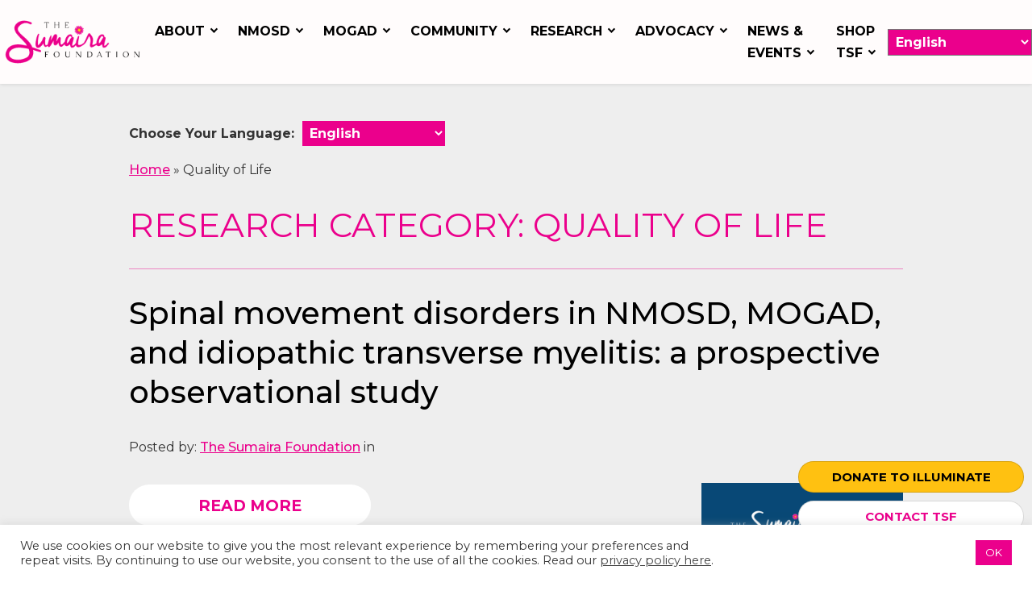

--- FILE ---
content_type: text/html; charset=UTF-8
request_url: https://www.sumairafoundation.org/category_special/quality-of-life/
body_size: 20246
content:
<!DOCTYPE html><html lang="en-US" dir="ltr" data-wf-page="61dc6d9a0403bfdfb00eaadf"
 data-wf-site="60eec783e3aeac6a69f942f0"><head><style>#sb-wrapper-inner{
overflow: hidden;
}</style>   <script>(function(w,d,s,l,i){w[l]=w[l]||[];w[l].push({'gtm.start':
new Date().getTime(),event:'gtm.js'});var f=d.getElementsByTagName(s)[0],
j=d.createElement(s),dl=l!='dataLayer'?'&l='+l:'';j.async=true;j.src=
'https://www.googletagmanager.com/gtm.js?id='+i+dl;f.parentNode.insertBefore(j,f);
})(window,document,'script','dataLayer','GTM-W76M2QZ');</script>  <script type="application/ld+json">{
            "@context": "http://schema.org",
            "@type": "Organization",
            "additionalType": [
                "http://www.productontology.org/id/Neuromyelitis_optica_spectrum_disorder",
                "http://www.productontology.org/id/501%28c%29%283%29_organization"
            ],
            "@id": "https://www.sumairafoundation.org/",
            "name": "Sumaira Foundation",
            "url": "https://www.sumairafoundation.org/",
            "logo": "https://www.sumairafoundation.org/wp-content/themes/glacial-theme-2.0.0/images/sumaira-logo.png",
            "image": "https://www.sumairafoundation.org/wp-content/themes/glacial-theme-2.0.0/images/sumaira-logo.png",
            "description": "Neuromyelitis Optica Spectrum Disorder (NMOSD) is a rare syndrome that affects the central nervous system as well as the spinal cord.",
            "email": "info@sumairafoundation.org",
            "contactPoint": [
                {
                    "@type": "ContactPoint",
                    "email": "info@sumairafoundation.org",
                    "contactType": "customer service"
                }
            ],
            "sameAs": [
                "https://www.facebook.com/TheSumairaFoundation/",
                "https://twitter.com/TheSumairaFDN",
                "https://www.youtube.com/channel/UCuEBn83jkjD3ncGH_gOJ9YA",
                "https://www.instagram.com/thesumairafoundation/",
                "https://www.linkedin.com/company/the-sumaira-foundation-inc-/"
            ],
            "knowsAbout": [
                "Neuromyelitis optica spectrum disorder (NMOSD)"
            ]
        }</script> <meta charset="utf-8"><meta content="width=device-width, initial-scale=1" name="viewport"> <!-- [if lt IE 9]> <script src="https://cdnjs.cloudflare.com/ajax/libs/html5shiv/3.7.3/html5shiv.min.js"
            type="text/javascript"></script><![endif] --><link href="https://www.sumairafoundation.org/wp-content/themes/glacial-theme-2.0.0/images/favicon.png" rel="shortcut icon"
 type="image/x-icon"><link href="https://www.sumairafoundation.org/wp-content/themes/glacial-theme-2.0.0/images/webclip.png" rel="apple-touch-icon"><meta name='robots' content='index, follow, max-image-preview:large, max-snippet:-1, max-video-preview:-1' /><link media="all" href="https://www.sumairafoundation.org/wp-content/cache/autoptimize/css/autoptimize_d803bb047437d2a51818e726a048dcb7.css" rel="stylesheet"><title>Quality of Life Archives | The Sumaira Foundation</title><link rel="canonical" href="https://www.sumairafoundation.org/category_special/quality-of-life/" /><link rel="next" href="https://www.sumairafoundation.org/category_special/quality-of-life/page/2/" /><meta property="og:locale" content="en_US" /><meta property="og:type" content="article" /><meta property="og:title" content="Quality of Life Archives | The Sumaira Foundation" /><meta property="og:url" content="https://www.sumairafoundation.org/category_special/quality-of-life/" /><meta property="og:site_name" content="The Sumaira Foundation" /><meta name="twitter:card" content="summary_large_image" /> <script type="application/ld+json" class="yoast-schema-graph">{"@context":"https://schema.org","@graph":[{"@type":"CollectionPage","@id":"https://www.sumairafoundation.org/category_special/quality-of-life/","url":"https://www.sumairafoundation.org/category_special/quality-of-life/","name":"Quality of Life Archives | The Sumaira Foundation","isPartOf":{"@id":"https://www.sumairafoundation.org/#website"},"primaryImageOfPage":{"@id":"https://www.sumairafoundation.org/category_special/quality-of-life/#primaryimage"},"image":{"@id":"https://www.sumairafoundation.org/category_special/quality-of-life/#primaryimage"},"thumbnailUrl":"https://www.sumairafoundation.org/wp-content/uploads/2023/11/Quality-of-Life.png","breadcrumb":{"@id":"https://www.sumairafoundation.org/category_special/quality-of-life/#breadcrumb"},"inLanguage":"en-US"},{"@type":"ImageObject","inLanguage":"en-US","@id":"https://www.sumairafoundation.org/category_special/quality-of-life/#primaryimage","url":"https://www.sumairafoundation.org/wp-content/uploads/2023/11/Quality-of-Life.png","contentUrl":"https://www.sumairafoundation.org/wp-content/uploads/2023/11/Quality-of-Life.png","width":1080,"height":1080},{"@type":"BreadcrumbList","@id":"https://www.sumairafoundation.org/category_special/quality-of-life/#breadcrumb","itemListElement":[{"@type":"ListItem","position":1,"name":"Home","item":"https://www.sumairafoundation.org/"},{"@type":"ListItem","position":2,"name":"Quality of Life"}]},{"@type":"WebSite","@id":"https://www.sumairafoundation.org/#website","url":"https://www.sumairafoundation.org/","name":"The Sumaira Foundation","description":"","publisher":{"@id":"https://www.sumairafoundation.org/#organization"},"potentialAction":[{"@type":"SearchAction","target":{"@type":"EntryPoint","urlTemplate":"https://www.sumairafoundation.org/?s={search_term_string}"},"query-input":{"@type":"PropertyValueSpecification","valueRequired":true,"valueName":"search_term_string"}}],"inLanguage":"en-US"},{"@type":"Organization","@id":"https://www.sumairafoundation.org/#organization","name":"Sumaira Foundation","url":"https://www.sumairafoundation.org/","logo":{"@type":"ImageObject","inLanguage":"en-US","@id":"https://www.sumairafoundation.org/#/schema/logo/image/","url":"https://www.sumairafoundation.org/wp-content/uploads/2022/02/logo.png","contentUrl":"https://www.sumairafoundation.org/wp-content/uploads/2022/02/logo.png","width":500,"height":158,"caption":"Sumaira Foundation"},"image":{"@id":"https://www.sumairafoundation.org/#/schema/logo/image/"}}]}</script> <link rel='dns-prefetch' href='//code.jquery.com' /><link rel='dns-prefetch' href='//cdn.jsdelivr.net' /><link rel='dns-prefetch' href='//npmcdn.com' /><link rel='dns-prefetch' href='//ajax.googleapis.com' /><link rel='dns-prefetch' href='//use.fontawesome.com' /><link rel='dns-prefetch' href='//fonts.googleapis.com' /><style id='wp-img-auto-sizes-contain-inline-css'>img:is([sizes=auto i],[sizes^="auto," i]){contain-intrinsic-size:3000px 1500px}
/*# sourceURL=wp-img-auto-sizes-contain-inline-css */</style><link rel='stylesheet' id='givewp-campaign-blocks-fonts-css' href='https://fonts.googleapis.com/css2?family=Inter%3Awght%40400%3B500%3B600%3B700&#038;display=swap&#038;ver=6.9' media='all' /><style id='wp-emoji-styles-inline-css'>img.wp-smiley, img.emoji {
		display: inline !important;
		border: none !important;
		box-shadow: none !important;
		height: 1em !important;
		width: 1em !important;
		margin: 0 0.07em !important;
		vertical-align: -0.1em !important;
		background: none !important;
		padding: 0 !important;
	}
/*# sourceURL=wp-emoji-styles-inline-css */</style><style id='global-styles-inline-css'>:root{--wp--preset--aspect-ratio--square: 1;--wp--preset--aspect-ratio--4-3: 4/3;--wp--preset--aspect-ratio--3-4: 3/4;--wp--preset--aspect-ratio--3-2: 3/2;--wp--preset--aspect-ratio--2-3: 2/3;--wp--preset--aspect-ratio--16-9: 16/9;--wp--preset--aspect-ratio--9-16: 9/16;--wp--preset--color--black: #000000;--wp--preset--color--cyan-bluish-gray: #abb8c3;--wp--preset--color--white: #ffffff;--wp--preset--color--pale-pink: #f78da7;--wp--preset--color--vivid-red: #cf2e2e;--wp--preset--color--luminous-vivid-orange: #ff6900;--wp--preset--color--luminous-vivid-amber: #fcb900;--wp--preset--color--light-green-cyan: #7bdcb5;--wp--preset--color--vivid-green-cyan: #00d084;--wp--preset--color--pale-cyan-blue: #8ed1fc;--wp--preset--color--vivid-cyan-blue: #0693e3;--wp--preset--color--vivid-purple: #9b51e0;--wp--preset--color--very-light-gray: #eeeeee;--wp--preset--color--very-dark-gray: #313131;--wp--preset--color--kb-palette-6: #888888;--wp--preset--color--kb-palette-1: #888888;--wp--preset--color--kb-palette-2: #888888;--wp--preset--color--kb-palette-8: #888888;--wp--preset--gradient--vivid-cyan-blue-to-vivid-purple: linear-gradient(135deg,rgb(6,147,227) 0%,rgb(155,81,224) 100%);--wp--preset--gradient--light-green-cyan-to-vivid-green-cyan: linear-gradient(135deg,rgb(122,220,180) 0%,rgb(0,208,130) 100%);--wp--preset--gradient--luminous-vivid-amber-to-luminous-vivid-orange: linear-gradient(135deg,rgb(252,185,0) 0%,rgb(255,105,0) 100%);--wp--preset--gradient--luminous-vivid-orange-to-vivid-red: linear-gradient(135deg,rgb(255,105,0) 0%,rgb(207,46,46) 100%);--wp--preset--gradient--very-light-gray-to-cyan-bluish-gray: linear-gradient(135deg,rgb(238,238,238) 0%,rgb(169,184,195) 100%);--wp--preset--gradient--cool-to-warm-spectrum: linear-gradient(135deg,rgb(74,234,220) 0%,rgb(151,120,209) 20%,rgb(207,42,186) 40%,rgb(238,44,130) 60%,rgb(251,105,98) 80%,rgb(254,248,76) 100%);--wp--preset--gradient--blush-light-purple: linear-gradient(135deg,rgb(255,206,236) 0%,rgb(152,150,240) 100%);--wp--preset--gradient--blush-bordeaux: linear-gradient(135deg,rgb(254,205,165) 0%,rgb(254,45,45) 50%,rgb(107,0,62) 100%);--wp--preset--gradient--luminous-dusk: linear-gradient(135deg,rgb(255,203,112) 0%,rgb(199,81,192) 50%,rgb(65,88,208) 100%);--wp--preset--gradient--pale-ocean: linear-gradient(135deg,rgb(255,245,203) 0%,rgb(182,227,212) 50%,rgb(51,167,181) 100%);--wp--preset--gradient--electric-grass: linear-gradient(135deg,rgb(202,248,128) 0%,rgb(113,206,126) 100%);--wp--preset--gradient--midnight: linear-gradient(135deg,rgb(2,3,129) 0%,rgb(40,116,252) 100%);--wp--preset--font-size--small: 13px;--wp--preset--font-size--medium: 20px;--wp--preset--font-size--large: 36px;--wp--preset--font-size--x-large: 42px;--wp--preset--spacing--20: 0.44rem;--wp--preset--spacing--30: 0.67rem;--wp--preset--spacing--40: 1rem;--wp--preset--spacing--50: 1.5rem;--wp--preset--spacing--60: 2.25rem;--wp--preset--spacing--70: 3.38rem;--wp--preset--spacing--80: 5.06rem;--wp--preset--shadow--natural: 6px 6px 9px rgba(0, 0, 0, 0.2);--wp--preset--shadow--deep: 12px 12px 50px rgba(0, 0, 0, 0.4);--wp--preset--shadow--sharp: 6px 6px 0px rgba(0, 0, 0, 0.2);--wp--preset--shadow--outlined: 6px 6px 0px -3px rgb(255, 255, 255), 6px 6px rgb(0, 0, 0);--wp--preset--shadow--crisp: 6px 6px 0px rgb(0, 0, 0);}:where(.is-layout-flex){gap: 0.5em;}:where(.is-layout-grid){gap: 0.5em;}body .is-layout-flex{display: flex;}.is-layout-flex{flex-wrap: wrap;align-items: center;}.is-layout-flex > :is(*, div){margin: 0;}body .is-layout-grid{display: grid;}.is-layout-grid > :is(*, div){margin: 0;}:where(.wp-block-columns.is-layout-flex){gap: 2em;}:where(.wp-block-columns.is-layout-grid){gap: 2em;}:where(.wp-block-post-template.is-layout-flex){gap: 1.25em;}:where(.wp-block-post-template.is-layout-grid){gap: 1.25em;}.has-black-color{color: var(--wp--preset--color--black) !important;}.has-cyan-bluish-gray-color{color: var(--wp--preset--color--cyan-bluish-gray) !important;}.has-white-color{color: var(--wp--preset--color--white) !important;}.has-pale-pink-color{color: var(--wp--preset--color--pale-pink) !important;}.has-vivid-red-color{color: var(--wp--preset--color--vivid-red) !important;}.has-luminous-vivid-orange-color{color: var(--wp--preset--color--luminous-vivid-orange) !important;}.has-luminous-vivid-amber-color{color: var(--wp--preset--color--luminous-vivid-amber) !important;}.has-light-green-cyan-color{color: var(--wp--preset--color--light-green-cyan) !important;}.has-vivid-green-cyan-color{color: var(--wp--preset--color--vivid-green-cyan) !important;}.has-pale-cyan-blue-color{color: var(--wp--preset--color--pale-cyan-blue) !important;}.has-vivid-cyan-blue-color{color: var(--wp--preset--color--vivid-cyan-blue) !important;}.has-vivid-purple-color{color: var(--wp--preset--color--vivid-purple) !important;}.has-black-background-color{background-color: var(--wp--preset--color--black) !important;}.has-cyan-bluish-gray-background-color{background-color: var(--wp--preset--color--cyan-bluish-gray) !important;}.has-white-background-color{background-color: var(--wp--preset--color--white) !important;}.has-pale-pink-background-color{background-color: var(--wp--preset--color--pale-pink) !important;}.has-vivid-red-background-color{background-color: var(--wp--preset--color--vivid-red) !important;}.has-luminous-vivid-orange-background-color{background-color: var(--wp--preset--color--luminous-vivid-orange) !important;}.has-luminous-vivid-amber-background-color{background-color: var(--wp--preset--color--luminous-vivid-amber) !important;}.has-light-green-cyan-background-color{background-color: var(--wp--preset--color--light-green-cyan) !important;}.has-vivid-green-cyan-background-color{background-color: var(--wp--preset--color--vivid-green-cyan) !important;}.has-pale-cyan-blue-background-color{background-color: var(--wp--preset--color--pale-cyan-blue) !important;}.has-vivid-cyan-blue-background-color{background-color: var(--wp--preset--color--vivid-cyan-blue) !important;}.has-vivid-purple-background-color{background-color: var(--wp--preset--color--vivid-purple) !important;}.has-black-border-color{border-color: var(--wp--preset--color--black) !important;}.has-cyan-bluish-gray-border-color{border-color: var(--wp--preset--color--cyan-bluish-gray) !important;}.has-white-border-color{border-color: var(--wp--preset--color--white) !important;}.has-pale-pink-border-color{border-color: var(--wp--preset--color--pale-pink) !important;}.has-vivid-red-border-color{border-color: var(--wp--preset--color--vivid-red) !important;}.has-luminous-vivid-orange-border-color{border-color: var(--wp--preset--color--luminous-vivid-orange) !important;}.has-luminous-vivid-amber-border-color{border-color: var(--wp--preset--color--luminous-vivid-amber) !important;}.has-light-green-cyan-border-color{border-color: var(--wp--preset--color--light-green-cyan) !important;}.has-vivid-green-cyan-border-color{border-color: var(--wp--preset--color--vivid-green-cyan) !important;}.has-pale-cyan-blue-border-color{border-color: var(--wp--preset--color--pale-cyan-blue) !important;}.has-vivid-cyan-blue-border-color{border-color: var(--wp--preset--color--vivid-cyan-blue) !important;}.has-vivid-purple-border-color{border-color: var(--wp--preset--color--vivid-purple) !important;}.has-vivid-cyan-blue-to-vivid-purple-gradient-background{background: var(--wp--preset--gradient--vivid-cyan-blue-to-vivid-purple) !important;}.has-light-green-cyan-to-vivid-green-cyan-gradient-background{background: var(--wp--preset--gradient--light-green-cyan-to-vivid-green-cyan) !important;}.has-luminous-vivid-amber-to-luminous-vivid-orange-gradient-background{background: var(--wp--preset--gradient--luminous-vivid-amber-to-luminous-vivid-orange) !important;}.has-luminous-vivid-orange-to-vivid-red-gradient-background{background: var(--wp--preset--gradient--luminous-vivid-orange-to-vivid-red) !important;}.has-very-light-gray-to-cyan-bluish-gray-gradient-background{background: var(--wp--preset--gradient--very-light-gray-to-cyan-bluish-gray) !important;}.has-cool-to-warm-spectrum-gradient-background{background: var(--wp--preset--gradient--cool-to-warm-spectrum) !important;}.has-blush-light-purple-gradient-background{background: var(--wp--preset--gradient--blush-light-purple) !important;}.has-blush-bordeaux-gradient-background{background: var(--wp--preset--gradient--blush-bordeaux) !important;}.has-luminous-dusk-gradient-background{background: var(--wp--preset--gradient--luminous-dusk) !important;}.has-pale-ocean-gradient-background{background: var(--wp--preset--gradient--pale-ocean) !important;}.has-electric-grass-gradient-background{background: var(--wp--preset--gradient--electric-grass) !important;}.has-midnight-gradient-background{background: var(--wp--preset--gradient--midnight) !important;}.has-small-font-size{font-size: var(--wp--preset--font-size--small) !important;}.has-medium-font-size{font-size: var(--wp--preset--font-size--medium) !important;}.has-large-font-size{font-size: var(--wp--preset--font-size--large) !important;}.has-x-large-font-size{font-size: var(--wp--preset--font-size--x-large) !important;}
/*# sourceURL=global-styles-inline-css */</style><style id='classic-theme-styles-inline-css'>/*! This file is auto-generated */
.wp-block-button__link{color:#fff;background-color:#32373c;border-radius:9999px;box-shadow:none;text-decoration:none;padding:calc(.667em + 2px) calc(1.333em + 2px);font-size:1.125em}.wp-block-file__button{background:#32373c;color:#fff;text-decoration:none}
/*# sourceURL=/wp-includes/css/classic-themes.min.css */</style><style id='kadence-blocks-global-variables-inline-css'>:root {--global-kb-font-size-sm:clamp(0.8rem, 0.73rem + 0.217vw, 0.9rem);--global-kb-font-size-md:clamp(1.1rem, 0.995rem + 0.326vw, 1.25rem);--global-kb-font-size-lg:clamp(1.75rem, 1.576rem + 0.543vw, 2rem);--global-kb-font-size-xl:clamp(2.25rem, 1.728rem + 1.63vw, 3rem);--global-kb-font-size-xxl:clamp(2.5rem, 1.456rem + 3.26vw, 4rem);--global-kb-font-size-xxxl:clamp(2.75rem, 0.489rem + 7.065vw, 6rem);}:root {--global-palette1: #3182CE;--global-palette2: #2B6CB0;--global-palette3: #1A202C;--global-palette4: #2D3748;--global-palette5: #4A5568;--global-palette6: #718096;--global-palette7: #EDF2F7;--global-palette8: #F7FAFC;--global-palette9: #ffffff;}
/*# sourceURL=kadence-blocks-global-variables-inline-css */</style><style id="kadence_blocks_palette_css">:root .has-kb-palette-6-color{color:#888888}:root .has-kb-palette-6-background-color{background-color:#888888}:root .has-kb-palette-1-color{color:#888888}:root .has-kb-palette-1-background-color{background-color:#888888}:root .has-kb-palette-2-color{color:#888888}:root .has-kb-palette-2-background-color{background-color:#888888}:root .has-kb-palette-8-color{color:#888888}:root .has-kb-palette-8-background-color{background-color:#888888}</style><script src="https://code.jquery.com/jquery-3.6.1.min.js" id="jquery-js"></script> <script id="cookie-law-info-js-extra">var Cli_Data = {"nn_cookie_ids":[],"cookielist":[],"non_necessary_cookies":[],"ccpaEnabled":"","ccpaRegionBased":"","ccpaBarEnabled":"","strictlyEnabled":["necessary","obligatoire"],"ccpaType":"gdpr","js_blocking":"1","custom_integration":"","triggerDomRefresh":"","secure_cookies":""};
var cli_cookiebar_settings = {"animate_speed_hide":"500","animate_speed_show":"500","background":"#FFF","border":"#b1a6a6c2","border_on":"","button_1_button_colour":"#61a229","button_1_button_hover":"#4e8221","button_1_link_colour":"#fff","button_1_as_button":"1","button_1_new_win":"","button_2_button_colour":"#333","button_2_button_hover":"#292929","button_2_link_colour":"#444","button_2_as_button":"","button_2_hidebar":"","button_3_button_colour":"#dedfe0","button_3_button_hover":"#b2b2b3","button_3_link_colour":"#333333","button_3_as_button":"1","button_3_new_win":"","button_4_button_colour":"#dedfe0","button_4_button_hover":"#b2b2b3","button_4_link_colour":"#333333","button_4_as_button":"1","button_7_button_colour":"#eb008c","button_7_button_hover":"#bc0070","button_7_link_colour":"#fff","button_7_as_button":"1","button_7_new_win":"","font_family":"inherit","header_fix":"","notify_animate_hide":"1","notify_animate_show":"","notify_div_id":"#cookie-law-info-bar","notify_position_horizontal":"right","notify_position_vertical":"bottom","scroll_close":"","scroll_close_reload":"","accept_close_reload":"","reject_close_reload":"","showagain_tab":"","showagain_background":"#fff","showagain_border":"#000","showagain_div_id":"#cookie-law-info-again","showagain_x_position":"100px","text":"#333333","show_once_yn":"","show_once":"10000","logging_on":"","as_popup":"","popup_overlay":"1","bar_heading_text":"","cookie_bar_as":"banner","popup_showagain_position":"bottom-right","widget_position":"left"};
var log_object = {"ajax_url":"https://www.sumairafoundation.org/wp-admin/admin-ajax.php"};
//# sourceURL=cookie-law-info-js-extra</script> <script src="https://www.sumairafoundation.org/wp-content/plugins/cookie-law-info/legacy/public/js/cookie-law-info-public.js?ver=3.3.9.1" id="cookie-law-info-js"></script> <script src="https://ajax.googleapis.com/ajax/libs/webfont/1.6.26/webfont.js" id="webfontscript-js"></script> <script id="webfontscript-js-after">WebFont.load({google: {
			families: ["Montserrat:300,400,600,500,700,800"]
		  }
			});
//# sourceURL=webfontscript-js-after</script> <link rel="EditURI" type="application/rsd+xml" title="RSD" href="https://www.sumairafoundation.org/xmlrpc.php?rsd" /><meta name="generator" content="WordPress 6.9" /><meta name="tec-api-version" content="v1"><meta name="tec-api-origin" content="https://www.sumairafoundation.org"><link rel="alternate" href="https://www.sumairafoundation.org/wp-json/tribe/events/v1/" /><meta name="generator" content="Give v4.13.2" /> <script type="text/javascript">!function (o, c) {
            var n = c.documentElement, t = " w-mod-";
            n.className += t + "js", ("ontouchstart" in o || o.DocumentTouch && c instanceof DocumentTouch) && (n.className += t + "touch")
        }(window, document);</script><meta http-equiv="x-dns-prefetch-control" content="on"><link rel="dns-prefetch" href="//fonts.googleapis.com" /><link rel="dns-prefetch" href="//fonts.gstatic.com" /><link rel="dns-prefetch" href="//ajax.googleapis.com" /><link rel="dns-prefetch" href="//apis.google.com" /><link rel="dns-prefetch" href="//google-analytics.com" /><link rel="dns-prefetch" href="//www.google-analytics.com" /><link rel="dns-prefetch" href="//ssl.google-analytics.com" /><link rel="dns-prefetch" href="//youtube.com" /><link rel="dns-prefetch" href="//api.pinterest.com" /><link rel="dns-prefetch" href="//connect.facebook.net" /><link rel="dns-prefetch" href="//platform.twitter.com" /><link rel="dns-prefetch" href="//syndication.twitter.com" /><link rel="dns-prefetch" href="//syndication.twitter.com" /><link rel="dns-prefetch" href="//platform.instagram.com" /><link rel="dns-prefetch" href="//s.gravatar.com" /><link rel="dns-prefetch" href="//s0.wp.com" /><link rel="dns-prefetch" href="//cdn.userway.org/" /><link rel="dns-prefetch" href="//stats.wp.com" /><link rel="dns-prefetch" href="//css.zohocdn.com" /><link rel="dns-prefetch" href="//js.zohocdn.com" /><link rel="dns-prefetch" href="//cdn.userway.org" /><link rel="dns-prefetch" href="//fast.wistia.com" /><link rel="icon" href="https://www.sumairafoundation.org/wp-content/uploads/2025/11/favicon.png" sizes="32x32" /><link rel="icon" href="https://www.sumairafoundation.org/wp-content/uploads/2025/11/favicon.png" sizes="192x192" /><link rel="apple-touch-icon" href="https://www.sumairafoundation.org/wp-content/uploads/2025/11/favicon.png" /><meta name="msapplication-TileImage" content="https://www.sumairafoundation.org/wp-content/uploads/2025/11/favicon.png" /><style id="wp-custom-css">body.archive article img {
 width:250px;
}

a.main_button._3.inner.w-button.royal-blue {
    background-color: #0f42aa;
    color: #fff;
}
a.main_button._3.inner.w-button.royal-blue:hover{
	background-color:#000;
}
.main_buttons_wrapper.inner{
	z-index:800;
}
.partners_div.industry-logos .partners_link {
/*    width: 19%;*/
	width: 30%;
    margin-bottom: 4em;
	margin-left: 25px;

}
.partners_div.industry-logos {
/*    flex-wrap: wrap;*/
	display: inline-block;
}
.abmassador_div {
	width: 100%;
}
.Webinars-margin{
	margin-bottom:20px;
}
.special-hero-cont {
    height: 400px;
    background-repeat: no-repeat;
    background-size: cover;
    min-height: 900px;
    background-position: center center;
}

h3.text-center.mt-1 {
	min-height:60px;
	font-size:1.3em;
}

.event-list-button{
	margin-top:20px !important;
}

#tribe-events-pg-template{
	padding-top: 125px !important;
}

@media (max-width: 479px) {

.partners_div.industry-logos .partners_link {
        width: 42% !important;
        margin-bottom: 2em;
		margin-left: 10px !important;
		
    }
}

.page-id-15059 .filter-buttons {
	display: none;
}

.page-id-15059 .counter_section {
	display: none;
}

#header2023 {
	display: none;
}

.mogad-h2 {
	font-size: 2.3em;
}

.inner_page_wrapper .gtranslate_wrapper {
	margin-left: 10px;
}

.inner_page_wrapper .gt_selector {
	border: none;

	color: 
}

.tribe-events-content ul {
	list-style-position:outside !important;
	padding:20px !important;
}

.advisor-div img {
	width: auto;
}

.hidden-all {
	display: none!important;
}

p.welcome_text {
	margin-bottom:50px
}

.logo_decor {
	margin-top: 0;
}</style> <noscript><iframe src="https://www.googletagmanager.com/ns.html?id=GTM-W76M2QZ"
height="0" width="0" style="display:none;visibility:hidden"></iframe></noscript> <style>@media (min-width: 992px) {
            html.w-mod-js:not(.w-mod-ix) [data-w-id="7e511b09-30d1-5b81-c0a9-1c12b2fdbdc1"] {
                opacity: 0;
            }

            html.w-mod-js:not(.w-mod-ix) [data-w-id="b89d63b7-52fa-f027-c5a2-34a3f45906c3"] {
                opacity: 0;
            }

            html.w-mod-js:not(.w-mod-ix) [data-w-id="79fe2bb9-b0c4-0809-5724-ae40f52ff865"] {
                opacity: 0;
            }

            html.w-mod-js:not(.w-mod-ix) [data-w-id="52c0f62f-5e64-1236-e119-0bcdcac2e364"] {
                opacity: 0;
            }
        }</style></head><body class="archive tax-category_special term-quality-of-life term-781 wp-custom-logo wp-embed-responsive wp-theme-glacial-theme-200 give-recurring tribe-no-js"> <a id="top"></a><div data-collapse="medium" data-animation="default" data-duration="400" data-easing="ease" data-easing2="ease"
 role="banner" class="navbar_scroll w-nav inner-nav"> <a href="https://www.sumairafoundation.org/" class="logo_scroll w-nav-brand" title="Go to homepage"> <img src="https://www.sumairafoundation.org/wp-content/themes/glacial-theme-2.0.0/images/sumaira-logo-small.png"
 alt="The Sumaira Foundation logo" class="header-logo" width="190" height="73"> </a><nav id="navigation" class="nav-menu w-nav-menu"><div class="main_buttons_wrapper inner"> <a href="https://www.sumairafoundation.org/advocacy/donate/" class="main_button _3 inner w-button" target="_blank">Donate to Illuminate</a> <a href="https://www.sumairafoundation.org/contact-us/" class="main_button inner w-button">Contact TSF</a><div class="soc_media_wrapper"> <a href="https://www.facebook.com/TheSumairaFoundation/" title="Visit Our Facebook Page - Opens in a new tab" target="_blank" class="soc_media_btn w-inline-block"> <noscript><img src="https://www.sumairafoundation.org/wp-content/themes/glacial-theme-2.0.0/images/facebook-icon.svg" loading="lazy" alt="Facebook Logo" width="40" height="40"></noscript><img class="lazyload" src='data:image/svg+xml,%3Csvg%20xmlns=%22http://www.w3.org/2000/svg%22%20viewBox=%220%200%2040%2040%22%3E%3C/svg%3E' data-src="https://www.sumairafoundation.org/wp-content/themes/glacial-theme-2.0.0/images/facebook-icon.svg" loading="lazy" alt="Facebook Logo" width="40" height="40"> </a> <a href="https://twitter.com/TheSumairaFDN" title="Visit Our Twitter/X Page - Opens in a new tab" target="_blank" class="soc_media_btn w-inline-block"> <noscript><img src="https://www.sumairafoundation.org/wp-content/themes/glacial-theme-2.0.0/images/twitter-icon.svg" loading="lazy" alt="Twitter Logo" width="40" height="40"></noscript><img class="lazyload" src='data:image/svg+xml,%3Csvg%20xmlns=%22http://www.w3.org/2000/svg%22%20viewBox=%220%200%2040%2040%22%3E%3C/svg%3E' data-src="https://www.sumairafoundation.org/wp-content/themes/glacial-theme-2.0.0/images/twitter-icon.svg" loading="lazy" alt="Twitter Logo" width="40" height="40"> </a> <a href="https://www.youtube.com/channel/UCuEBn83jkjD3ncGH_gOJ9YA" target="_blank" title="Visit Our Yotube Channel - opens in a new tab" class="soc_media_btn w-inline-block"> <noscript><img src="https://www.sumairafoundation.org/wp-content/themes/glacial-theme-2.0.0/images/youtube-icon.svg" loading="lazy" alt="Youtube Logo" width="40" height="40"></noscript><img class="lazyload" src='data:image/svg+xml,%3Csvg%20xmlns=%22http://www.w3.org/2000/svg%22%20viewBox=%220%200%2040%2040%22%3E%3C/svg%3E' data-src="https://www.sumairafoundation.org/wp-content/themes/glacial-theme-2.0.0/images/youtube-icon.svg" loading="lazy" alt="Youtube Logo" width="40" height="40"> </a> <a href="https://www.instagram.com/thesumairafoundation/" target="_blank" title="Visit Our Instagram Page - Opens in a new tab" class="soc_media_btn w-inline-block"> <noscript><img src="https://www.sumairafoundation.org/wp-content/themes/glacial-theme-2.0.0/images/instagram-icon.svg" loading="lazy" alt="Instagram Logo" width="40" height="40"></noscript><img class="lazyload" src='data:image/svg+xml,%3Csvg%20xmlns=%22http://www.w3.org/2000/svg%22%20viewBox=%220%200%2040%2040%22%3E%3C/svg%3E' data-src="https://www.sumairafoundation.org/wp-content/themes/glacial-theme-2.0.0/images/instagram-icon.svg" loading="lazy" alt="Instagram Logo" width="40" height="40"> </a> <a href="https://www.linkedin.com/company/the-sumaira-foundation-inc-/" title="Visit Our LinkedIn Page - Opens in a new tab" target="_blank" class="soc_media_btn w-inline-block"> <noscript><img src="https://www.sumairafoundation.org/wp-content/themes/glacial-theme-2.0.0/images/linkedin-icon.svg" loading="lazy" alt="LinkedIn Logo" width="40" height="40"></noscript><img class="lazyload" src='data:image/svg+xml,%3Csvg%20xmlns=%22http://www.w3.org/2000/svg%22%20viewBox=%220%200%2040%2040%22%3E%3C/svg%3E' data-src="https://www.sumairafoundation.org/wp-content/themes/glacial-theme-2.0.0/images/linkedin-icon.svg" loading="lazy" alt="LinkedIn Logo" width="40" height="40"> </a> <a href="https://www.tiktok.com/@thesumairafoundation" target="_blank" title="Visit Our TikTok - Opens in a new tab" class="soc_media_btn w-inline-block"> <noscript><img src="https://www.sumairafoundation.org/wp-content/themes/glacial-theme-2.0.0/images/tiktok-new-2.png" loading="lazy" alt="TikTok Logo" width="40" height="40"></noscript><img class="lazyload" src='data:image/svg+xml,%3Csvg%20xmlns=%22http://www.w3.org/2000/svg%22%20viewBox=%220%200%2040%2040%22%3E%3C/svg%3E' data-src="https://www.sumairafoundation.org/wp-content/themes/glacial-theme-2.0.0/images/tiktok-new-2.png" loading="lazy" alt="TikTok Logo" width="40" height="40"> </a> <a href="https://bsky.app/profile/thesumairafdn.bsky.social" target="_blank" title="Visit Our Blue Sky Page - Opens in a new tab" class="soc_media_btn w-inline-block"> <noscript><img src="https://www.sumairafoundation.org/wp-content/themes/glacial-theme-2.0.0/images/blue sky 2.png" loading="lazy" alt="Blue Sky Logo" width="40" height="40"></noscript><img class="lazyload" src='data:image/svg+xml,%3Csvg%20xmlns=%22http://www.w3.org/2000/svg%22%20viewBox=%220%200%2040%2040%22%3E%3C/svg%3E' data-src="https://www.sumairafoundation.org/wp-content/themes/glacial-theme-2.0.0/images/blue sky 2.png" loading="lazy" alt="Blue Sky Logo" width="40" height="40"> </a></div></div><div class="menu-main-navigation-container"><ul id="menu-main-navigation" class="menu"><li id="menu-item-9418" class="menu-item menu-item-type-custom menu-item-object-custom menu-item-has-children menu-item-9418"><a href="#" tabindex="0 ">About</a><ul class="sub-menu"><li id="menu-item-9118" class="menu-item menu-item-type-post_type menu-item-object-page menu-item-9118"><a href="https://www.sumairafoundation.org/about-us/board-of-directors/" tabindex="0 ">Board of Directors</a></li><li id="menu-item-16718" class="menu-item menu-item-type-post_type menu-item-object-page menu-item-16718"><a href="https://www.sumairafoundation.org/meet-sumaira-2/" tabindex="0 ">Meet Sumaira</a></li><li id="menu-item-12934" class="menu-item menu-item-type-post_type menu-item-object-page menu-item-12934"><a href="https://www.sumairafoundation.org/about-us/medical-advisory-board/" tabindex="0 ">Medical Advisory Board</a></li><li id="menu-item-9424" class="menu-item menu-item-type-post_type menu-item-object-page menu-item-9424"><a href="https://www.sumairafoundation.org/about-us/stakeholder-advisory-committee/" tabindex="0 ">Stakeholder Advisory Committee (StAC)</a></li></ul></li><li id="menu-item-10726" class="menu-item menu-item-type-custom menu-item-object-custom menu-item-has-children menu-item-10726"><a href="#" tabindex="0 ">NMOSD</a><ul class="sub-menu"><li id="menu-item-10728" class="menu-item menu-item-type-post_type menu-item-object-page menu-item-10728"><a href="https://www.sumairafoundation.org/awareness/demystifying-nmo/" tabindex="0 ">Demystifying NMO &#038; MOG Podcast</a></li><li id="menu-item-13061" class="menu-item menu-item-type-custom menu-item-object-custom menu-item-13061"><a href="https://www.sumairafoundation.org/wp-content/uploads/2023/02/177.full_.pdf" tabindex="0 ">Diagnostic Criteria for NMOSD</a></li><li id="menu-item-11261" class="menu-item menu-item-type-custom menu-item-object-custom menu-item-11261"><a target="_blank" href="https://www.youtube.com/playlist?list=PLY8B4kCY5_obG19Kr-_7Ye-p3rXmnDPA0" tabindex="0 ">&#8220;From the Experts&#8221; Webinar</a></li><li id="menu-item-19027" class="menu-item menu-item-type-custom menu-item-object-custom menu-item-19027"><a href="https://www.brainhealthcr.org/general-3" tabindex="0 ">NMOSD 101</a></li><li id="menu-item-10727" class="menu-item menu-item-type-post_type menu-item-object-page menu-item-10727"><a href="https://www.sumairafoundation.org/nmosd-resources/" tabindex="0 ">NMOSD Resources</a></li><li id="menu-item-10729" class="menu-item menu-item-type-post_type menu-item-object-page menu-item-10729"><a href="https://www.sumairafoundation.org/awareness/therapies-chart/" tabindex="0 ">Therapies Chart</a></li><li id="menu-item-9124" class="menu-item menu-item-type-post_type menu-item-object-page menu-item-9124"><a href="https://www.sumairafoundation.org/awareness/voices-of-nmo/" tabindex="0 ">Voices of NMO</a></li><li id="menu-item-11175" class="menu-item menu-item-type-post_type menu-item-object-page menu-item-11175"><a href="https://www.sumairafoundation.org/what-to-know-about-nmo/" tabindex="0 ">What to KNOW about NMO</a></li></ul></li><li id="menu-item-10730" class="menu-item menu-item-type-custom menu-item-object-custom menu-item-has-children menu-item-10730"><a href="#" tabindex="0 ">MOGAD</a><ul class="sub-menu"><li id="menu-item-12757" class="menu-item menu-item-type-custom menu-item-object-custom menu-item-12757"><a href="https://www.cosmogstudy.com/" tabindex="0 ">cosMOG Clinical Trial</a></li><li id="menu-item-12356" class="menu-item menu-item-type-post_type menu-item-object-page menu-item-12356"><a href="https://www.sumairafoundation.org/awareness/demystifying-nmo/" tabindex="0 ">Demystifying NMO &#038; MOG Podcast</a></li><li id="menu-item-12658" class="menu-item menu-item-type-custom menu-item-object-custom menu-item-12658"><a href="https://www.sumairafoundation.org/wp-content/uploads/2023/02/International-MOGAD-Panel-Proposed-Criteria.pdf" tabindex="0 ">Diagnosis of MOGAD: International Proposed Criteria</a></li><li id="menu-item-11262" class="menu-item menu-item-type-custom menu-item-object-custom menu-item-11262"><a target="_blank" href="https://www.youtube.com/playlist?list=PLY8B4kCY5_obG19Kr-_7Ye-p3rXmnDPA0" tabindex="0 ">&#8220;From the Experts&#8221; Webinar</a></li><li id="menu-item-15562" class="menu-item menu-item-type-custom menu-item-object-custom menu-item-15562"><a href="https://forpatients.roche.com/en/trials/autoimmune-disorder/mog-antibody-disease/a-study-to-evaluate-the-efficacy--safety--pharmacokinet-94806.html#" tabindex="0 ">Meteroid Clinical Trial</a></li><li id="menu-item-19028" class="menu-item menu-item-type-custom menu-item-object-custom menu-item-19028"><a href="https://www.brainhealthcr.org/general-3" tabindex="0 ">MOGAD 101</a></li><li id="menu-item-10731" class="menu-item menu-item-type-post_type menu-item-object-page menu-item-10731"><a href="https://www.sumairafoundation.org/mogad-resources/" tabindex="0 ">MOGAD Resources</a></li><li id="menu-item-10732" class="menu-item menu-item-type-post_type menu-item-object-page menu-item-10732"><a href="https://www.sumairafoundation.org/mogmentum/" tabindex="0 ">MOGmentum</a></li><li id="menu-item-12759" class="menu-item menu-item-type-custom menu-item-object-custom menu-item-12759"><a href="https://youtu.be/WrFuc9eBIog" tabindex="0 ">Understanding MOGAD</a></li><li id="menu-item-10757" class="menu-item menu-item-type-post_type menu-item-object-page menu-item-10757"><a href="https://www.sumairafoundation.org/awareness/voices-of-mog/" tabindex="0 ">Voices of MOG</a></li></ul></li><li id="menu-item-9420" class="menu-item menu-item-type-custom menu-item-object-custom menu-item-has-children menu-item-9420"><a href="#" tabindex="0 ">Community</a><ul class="sub-menu"><li id="menu-item-11265" class="menu-item menu-item-type-post_type menu-item-object-page menu-item-11265"><a href="https://www.sumairafoundation.org/financial-support/" tabindex="0 ">Assistance Programs</a></li><li id="menu-item-21097" class="menu-item menu-item-type-post_type menu-item-object-page menu-item-21097"><a href="https://www.sumairafoundation.org/caregiver-conversations/" tabindex="0 ">Caregiver Conversations</a></li><li id="menu-item-18032" class="menu-item menu-item-type-post_type menu-item-object-page menu-item-18032"><a href="https://www.sumairafoundation.org/patient-days/" tabindex="0 ">Patient Days</a></li><li id="menu-item-10618" class="menu-item menu-item-type-post_type menu-item-object-page menu-item-10618"><a href="https://www.sumairafoundation.org/community/human-collective-project-2/" tabindex="0 ">Support Group Meetings</a></li><li id="menu-item-9131" class="menu-item menu-item-type-post_type menu-item-object-page menu-item-9131"><a href="https://www.sumairafoundation.org/community/tsf-ambassadors/" tabindex="0 ">TSF Ambassadors</a></li></ul></li><li id="menu-item-9421" class="menu-item menu-item-type-custom menu-item-object-custom menu-item-has-children menu-item-9421"><a href="#" tabindex="0 ">Research</a><ul class="sub-menu"><li id="menu-item-17653" class="menu-item menu-item-type-post_type menu-item-object-page menu-item-17653"><a href="https://www.sumairafoundation.org/tsf-funded-research/fellowships/" tabindex="0 ">Fellowships</a></li><li id="menu-item-10194" class="menu-item menu-item-type-post_type menu-item-object-page menu-item-10194"><a href="https://www.sumairafoundation.org/tsf-funded-research/" tabindex="0 ">Funded Research</a></li><li id="menu-item-19336" class="menu-item menu-item-type-post_type menu-item-object-page menu-item-19336"><a href="https://www.sumairafoundation.org/global-rare-trailblazer-award/" tabindex="0 ">Global Rare Trailblazer Award</a></li><li id="menu-item-14610" class="menu-item menu-item-type-post_type menu-item-object-page menu-item-14610"><a href="https://www.sumairafoundation.org/tsf-funded-research/publications/" tabindex="0 ">Journal Publications</a></li><li id="menu-item-15850" class="menu-item menu-item-type-post_type menu-item-object-page menu-item-15850"><a href="https://www.sumairafoundation.org/research-summaries/" tabindex="0 ">Research Summaries</a></li></ul></li><li id="menu-item-9422" class="menu-item menu-item-type-custom menu-item-object-custom menu-item-has-children menu-item-9422"><a href="#" tabindex="0 ">Advocacy</a><ul class="sub-menu"><li id="menu-item-20244" class="menu-item menu-item-type-custom menu-item-object-custom menu-item-20244"><a href="https://www.msbrainhealth.org/" tabindex="0 ">Brain Health Report</a></li><li id="menu-item-20352" class="menu-item menu-item-type-post_type menu-item-object-page menu-item-20352"><a href="https://www.sumairafoundation.org/tsfs-guide-to-navigating-insurance/" tabindex="0 ">Guide to Navigating Insurance</a></li><li id="menu-item-19784" class="menu-item menu-item-type-post_type menu-item-object-page menu-item-19784"><a href="https://www.sumairafoundation.org/illuminations/" tabindex="0 ">Illuminations</a></li><li id="menu-item-19100" class="menu-item menu-item-type-custom menu-item-object-custom menu-item-19100"><a href="https://www.sumairafoundation.org/rise-up-for-mogad/" tabindex="0 ">Rise up for MOGAD</a></li><li id="menu-item-19532" class="menu-item menu-item-type-post_type menu-item-object-page menu-item-19532"><a href="https://www.sumairafoundation.org/side-by-side-tsfs-guide-to-shared-decision-making/" tabindex="0 ">Side-By-Side: TSF’s Guide to Shared Decision-Making</a></li></ul></li><li id="menu-item-9423" class="menu-item menu-item-type-custom menu-item-object-custom menu-item-has-children menu-item-9423"><a href="#" tabindex="0 ">News &#038; Events</a><ul class="sub-menu"><li id="menu-item-12703" class="menu-item menu-item-type-custom menu-item-object-custom menu-item-12703"><a href="https://www.sumairafoundation.org/events/" tabindex="0 ">Events Calendar</a></li><li id="menu-item-10801" class="menu-item menu-item-type-post_type menu-item-object-page menu-item-10801"><a href="https://www.sumairafoundation.org/news-announcements/media-press/" tabindex="0 ">Media &#038; Press</a></li><li id="menu-item-20801" class="menu-item menu-item-type-custom menu-item-object-custom menu-item-20801"><a href="https://www.youtube.com/@TheSumairaFoundation/playlists" tabindex="0 ">Multimedia Library</a></li><li id="menu-item-9912" class="menu-item menu-item-type-taxonomy menu-item-object-category menu-item-9912"><a href="https://www.sumairafoundation.org/category/1-newsfeed/" tabindex="0 ">News &amp; Announcements</a></li></ul></li><li id="menu-item-10645" class="menu-item menu-item-type-custom menu-item-object-custom menu-item-has-children menu-item-10645"><a target="_blank" href="https://www.bonfire.com/store/the-sumaira-foundation-shop/" tabindex="0 ">Shop TSF</a><ul class="sub-menu"><li id="menu-item-19499" class="menu-item menu-item-type-post_type menu-item-object-page menu-item-19499"><a href="https://www.sumairafoundation.org/understanding-nmosd-mogad-brochures/" tabindex="0 ">Brochures</a></li><li id="menu-item-11935" class="menu-item menu-item-type-custom menu-item-object-custom menu-item-11935"><a href="https://www.bonfire.com/store/the-sumaira-foundation-shop/" tabindex="0 ">Merch</a></li><li id="menu-item-11936" class="menu-item menu-item-type-custom menu-item-object-custom menu-item-11936"><a href="https://the-sumaira-foundation.square.site/" tabindex="0 ">Unicorns</a></li></ul></li><li style="position:relative;" class="menu-item menu-item-gtranslate gt-menu-41944"></li></ul></div></nav><div class="menu-button w-nav-button"><div class="w-icon-nav-menu"></div></div></div><div class="main_buttons_wrapper inner"> <a href="https://www.sumairafoundation.org/advocacy/donate/" class="main_button _3 inner w-button" target="_blank">Donate to Illuminate</a> <a href="https://www.sumairafoundation.org/contact-us/" class="main_button inner w-button">Contact TSF</a><div class="soc_media_wrapper"> <a href="https://www.facebook.com/TheSumairaFoundation/" title="Visit Our Facebook Page - Opens in a new tab" target="_blank" class="soc_media_btn w-inline-block"> <noscript><img src="https://www.sumairafoundation.org/wp-content/themes/glacial-theme-2.0.0/images/facebook-icon.svg" loading="lazy" alt="Facebook Logo" width="40" height="40"></noscript><img class="lazyload" src='data:image/svg+xml,%3Csvg%20xmlns=%22http://www.w3.org/2000/svg%22%20viewBox=%220%200%2040%2040%22%3E%3C/svg%3E' data-src="https://www.sumairafoundation.org/wp-content/themes/glacial-theme-2.0.0/images/facebook-icon.svg" loading="lazy" alt="Facebook Logo" width="40" height="40"> </a> <a href="https://twitter.com/TheSumairaFDN" title="Visit Our Twitter/X Page - Opens in a new tab" target="_blank" class="soc_media_btn w-inline-block"> <noscript><img src="https://www.sumairafoundation.org/wp-content/themes/glacial-theme-2.0.0/images/twitter-icon.svg" loading="lazy" alt="Twitter Logo" width="40" height="40"></noscript><img class="lazyload" src='data:image/svg+xml,%3Csvg%20xmlns=%22http://www.w3.org/2000/svg%22%20viewBox=%220%200%2040%2040%22%3E%3C/svg%3E' data-src="https://www.sumairafoundation.org/wp-content/themes/glacial-theme-2.0.0/images/twitter-icon.svg" loading="lazy" alt="Twitter Logo" width="40" height="40"> </a> <a href="https://www.youtube.com/channel/UCuEBn83jkjD3ncGH_gOJ9YA" target="_blank" title="Visit Our Yotube Channel - opens in a new tab" class="soc_media_btn w-inline-block"> <noscript><img src="https://www.sumairafoundation.org/wp-content/themes/glacial-theme-2.0.0/images/youtube-icon.svg" loading="lazy" alt="Youtube Logo" width="40" height="40"></noscript><img class="lazyload" src='data:image/svg+xml,%3Csvg%20xmlns=%22http://www.w3.org/2000/svg%22%20viewBox=%220%200%2040%2040%22%3E%3C/svg%3E' data-src="https://www.sumairafoundation.org/wp-content/themes/glacial-theme-2.0.0/images/youtube-icon.svg" loading="lazy" alt="Youtube Logo" width="40" height="40"> </a> <a href="https://www.instagram.com/thesumairafoundation/" target="_blank" title="Visit Our Instagram Page - Opens in a new tab" class="soc_media_btn w-inline-block"> <noscript><img src="https://www.sumairafoundation.org/wp-content/themes/glacial-theme-2.0.0/images/instagram-icon.svg" loading="lazy" alt="Instagram Logo" width="40" height="40"></noscript><img class="lazyload" src='data:image/svg+xml,%3Csvg%20xmlns=%22http://www.w3.org/2000/svg%22%20viewBox=%220%200%2040%2040%22%3E%3C/svg%3E' data-src="https://www.sumairafoundation.org/wp-content/themes/glacial-theme-2.0.0/images/instagram-icon.svg" loading="lazy" alt="Instagram Logo" width="40" height="40"> </a> <a href="https://www.linkedin.com/company/the-sumaira-foundation-inc-/" title="Visit Our LinkedIn Page - Opens in a new tab" target="_blank" class="soc_media_btn w-inline-block"> <noscript><img src="https://www.sumairafoundation.org/wp-content/themes/glacial-theme-2.0.0/images/linkedin-icon.svg" loading="lazy" alt="LinkedIn Logo" width="40" height="40"></noscript><img class="lazyload" src='data:image/svg+xml,%3Csvg%20xmlns=%22http://www.w3.org/2000/svg%22%20viewBox=%220%200%2040%2040%22%3E%3C/svg%3E' data-src="https://www.sumairafoundation.org/wp-content/themes/glacial-theme-2.0.0/images/linkedin-icon.svg" loading="lazy" alt="LinkedIn Logo" width="40" height="40"> </a> <a href="https://www.tiktok.com/@thesumairafoundation" target="_blank" title="Visit Our TikTok - Opens in a new tab" class="soc_media_btn w-inline-block"> <noscript><img src="https://www.sumairafoundation.org/wp-content/themes/glacial-theme-2.0.0/images/tiktok-new-2.png" loading="lazy" alt="TikTok Logo" width="40" height="40"></noscript><img class="lazyload" src='data:image/svg+xml,%3Csvg%20xmlns=%22http://www.w3.org/2000/svg%22%20viewBox=%220%200%2040%2040%22%3E%3C/svg%3E' data-src="https://www.sumairafoundation.org/wp-content/themes/glacial-theme-2.0.0/images/tiktok-new-2.png" loading="lazy" alt="TikTok Logo" width="40" height="40"> </a> <a href="https://bsky.app/profile/thesumairafdn.bsky.social" target="_blank" title="Visit Our Blue Sky Page - Opens in a new tab" class="soc_media_btn w-inline-block"> <noscript><img src="https://www.sumairafoundation.org/wp-content/themes/glacial-theme-2.0.0/images/blue sky 2.png" loading="lazy" alt="Blue Sky Logo" width="40" height="40"></noscript><img class="lazyload" src='data:image/svg+xml,%3Csvg%20xmlns=%22http://www.w3.org/2000/svg%22%20viewBox=%220%200%2040%2040%22%3E%3C/svg%3E' data-src="https://www.sumairafoundation.org/wp-content/themes/glacial-theme-2.0.0/images/blue sky 2.png" loading="lazy" alt="Blue Sky Logo" width="40" height="40"> </a></div></div><div class="inner_page_section wf-section "><div class="inner_page_wrapper entry"><div class="tranalste-list mb-1"><p><b>Choose Your Language:</b></p><div class="gtranslate_wrapper" id="gt-wrapper-21541686"></div></div><p id="breadcrumbs"><span><span><a href="https://www.sumairafoundation.org/">Home</a></span> » <span class="breadcrumb_last" aria-current="page">Quality of Life</span></span></p><h1 class="inner_main_headline">Research Category: <span>Quality of Life</span></h1><article class="post-excerpt" id="post-19897"><h2 class="blog-title-excerpt"> <a href="https://www.sumairafoundation.org/summaries/spinal-movement-disorders-in-nmosd-mogad-and-idiopathic-transverse-myelitis-a-prospective-observational-study/" rel="bookmark"
 title="Read more about Spinal movement disorders in NMOSD, MOGAD, and idiopathic transverse myelitis: a prospective observational study">Spinal movement disorders in NMOSD, MOGAD, and idiopathic transverse myelitis: a prospective observational study</a></h2><p> Posted by: <a href="https://www.sumairafoundation.org/about-us/board-of-directors/"> The Sumaira Foundation</a> in</p><div class="thumb-wrap mb-2"> <a href="https://www.sumairafoundation.org/summaries/spinal-movement-disorders-in-nmosd-mogad-and-idiopathic-transverse-myelitis-a-prospective-observational-study/" title="Read more about Spinal movement disorders in NMOSD, MOGAD, and idiopathic transverse myelitis: a prospective observational study"> <img src="https://www.sumairafoundation.org/wp-content/uploads/2023/11/Quality-of-Life.png" class="mt-o alignright wp-post-image" alt="" decoding="async" fetchpriority="high" srcset="https://www.sumairafoundation.org/wp-content/uploads/2023/11/Quality-of-Life.png 1080w, https://www.sumairafoundation.org/wp-content/uploads/2023/11/Quality-of-Life-300x300.png 300w, https://www.sumairafoundation.org/wp-content/uploads/2023/11/Quality-of-Life-1024x1024.png 1024w, https://www.sumairafoundation.org/wp-content/uploads/2023/11/Quality-of-Life-150x150.png 150w, https://www.sumairafoundation.org/wp-content/uploads/2023/11/Quality-of-Life-768x768.png 768w, https://www.sumairafoundation.org/wp-content/uploads/2023/11/Quality-of-Life-270x270.png 270w, https://www.sumairafoundation.org/wp-content/uploads/2023/11/Quality-of-Life-750x750.png 750w" sizes="(max-width: 1080px) 100vw, 1080px" /> </a></div> <a href="https://www.sumairafoundation.org/summaries/spinal-movement-disorders-in-nmosd-mogad-and-idiopathic-transverse-myelitis-a-prospective-observational-study/" rel="bookmark" title="Spinal movement disorders in NMOSD, MOGAD, and idiopathic transverse myelitis: a prospective observational study" class="moretag">Read
 More </a><div class="w-clearfix"></div><hr/></article><article class="post-excerpt" id="post-19894"><h2 class="blog-title-excerpt"> <a href="https://www.sumairafoundation.org/summaries/cognitive-and-psychopathological-features-of-neuromyelitis-optica-spectrum-disorder-and-myelin-oligodendrocyte-glycoprotein-antibody-associated-disease-a-narrative-review/" rel="bookmark"
 title="Read more about Cognitive and psychopathological features of neuromyelitis optica spectrum disorder and myelin oligodendrocyte glycoprotein antibody-associated disease: A narrative review">Cognitive and psychopathological features of neuromyelitis optica spectrum disorder and myelin oligodendrocyte glycoprotein antibody-associated disease: A narrative review</a></h2><p> Posted by: <a href="https://www.sumairafoundation.org/about-us/board-of-directors/"> The Sumaira Foundation</a> in</p><div class="thumb-wrap mb-2"> <a href="https://www.sumairafoundation.org/summaries/cognitive-and-psychopathological-features-of-neuromyelitis-optica-spectrum-disorder-and-myelin-oligodendrocyte-glycoprotein-antibody-associated-disease-a-narrative-review/" title="Read more about Cognitive and psychopathological features of neuromyelitis optica spectrum disorder and myelin oligodendrocyte glycoprotein antibody-associated disease: A narrative review"> <noscript><img src="https://www.sumairafoundation.org/wp-content/uploads/2023/11/Quality-of-Life.png" class="mt-o alignright wp-post-image" alt="" decoding="async" srcset="https://www.sumairafoundation.org/wp-content/uploads/2023/11/Quality-of-Life.png 1080w, https://www.sumairafoundation.org/wp-content/uploads/2023/11/Quality-of-Life-300x300.png 300w, https://www.sumairafoundation.org/wp-content/uploads/2023/11/Quality-of-Life-1024x1024.png 1024w, https://www.sumairafoundation.org/wp-content/uploads/2023/11/Quality-of-Life-150x150.png 150w, https://www.sumairafoundation.org/wp-content/uploads/2023/11/Quality-of-Life-768x768.png 768w, https://www.sumairafoundation.org/wp-content/uploads/2023/11/Quality-of-Life-270x270.png 270w, https://www.sumairafoundation.org/wp-content/uploads/2023/11/Quality-of-Life-750x750.png 750w" sizes="(max-width: 1080px) 100vw, 1080px" /></noscript><img src='data:image/svg+xml,%3Csvg%20xmlns=%22http://www.w3.org/2000/svg%22%20viewBox=%220%200%20210%20140%22%3E%3C/svg%3E' data-src="https://www.sumairafoundation.org/wp-content/uploads/2023/11/Quality-of-Life.png" class="lazyload mt-o alignright wp-post-image" alt="" decoding="async" data-srcset="https://www.sumairafoundation.org/wp-content/uploads/2023/11/Quality-of-Life.png 1080w, https://www.sumairafoundation.org/wp-content/uploads/2023/11/Quality-of-Life-300x300.png 300w, https://www.sumairafoundation.org/wp-content/uploads/2023/11/Quality-of-Life-1024x1024.png 1024w, https://www.sumairafoundation.org/wp-content/uploads/2023/11/Quality-of-Life-150x150.png 150w, https://www.sumairafoundation.org/wp-content/uploads/2023/11/Quality-of-Life-768x768.png 768w, https://www.sumairafoundation.org/wp-content/uploads/2023/11/Quality-of-Life-270x270.png 270w, https://www.sumairafoundation.org/wp-content/uploads/2023/11/Quality-of-Life-750x750.png 750w" data-sizes="(max-width: 1080px) 100vw, 1080px" /> </a></div> <a href="https://www.sumairafoundation.org/summaries/cognitive-and-psychopathological-features-of-neuromyelitis-optica-spectrum-disorder-and-myelin-oligodendrocyte-glycoprotein-antibody-associated-disease-a-narrative-review/" rel="bookmark" title="Cognitive and psychopathological features of neuromyelitis optica spectrum disorder and myelin oligodendrocyte glycoprotein antibody-associated disease: A narrative review" class="moretag">Read
 More </a><div class="w-clearfix"></div><hr/></article><article class="post-excerpt" id="post-19890"><h2 class="blog-title-excerpt"> <a href="https://www.sumairafoundation.org/summaries/visual-quality-of-life-in-nmosd-and-mogad-profiles-dynamics-and-associations-with-ageing-and-vision/" rel="bookmark"
 title="Read more about Visual quality of life in NMOSD and MOGAD: profiles, dynamics and associations with ageing and vision">Visual quality of life in NMOSD and MOGAD: profiles, dynamics and associations with ageing and vision</a></h2><p> Posted by: <a href="https://www.sumairafoundation.org/about-us/board-of-directors/"> The Sumaira Foundation</a> in</p><div class="thumb-wrap mb-2"> <a href="https://www.sumairafoundation.org/summaries/visual-quality-of-life-in-nmosd-and-mogad-profiles-dynamics-and-associations-with-ageing-and-vision/" title="Read more about Visual quality of life in NMOSD and MOGAD: profiles, dynamics and associations with ageing and vision"> <noscript><img src="https://www.sumairafoundation.org/wp-content/uploads/2023/11/Quality-of-Life.png" class="mt-o alignright wp-post-image" alt="" decoding="async" srcset="https://www.sumairafoundation.org/wp-content/uploads/2023/11/Quality-of-Life.png 1080w, https://www.sumairafoundation.org/wp-content/uploads/2023/11/Quality-of-Life-300x300.png 300w, https://www.sumairafoundation.org/wp-content/uploads/2023/11/Quality-of-Life-1024x1024.png 1024w, https://www.sumairafoundation.org/wp-content/uploads/2023/11/Quality-of-Life-150x150.png 150w, https://www.sumairafoundation.org/wp-content/uploads/2023/11/Quality-of-Life-768x768.png 768w, https://www.sumairafoundation.org/wp-content/uploads/2023/11/Quality-of-Life-270x270.png 270w, https://www.sumairafoundation.org/wp-content/uploads/2023/11/Quality-of-Life-750x750.png 750w" sizes="(max-width: 1080px) 100vw, 1080px" /></noscript><img src='data:image/svg+xml,%3Csvg%20xmlns=%22http://www.w3.org/2000/svg%22%20viewBox=%220%200%20210%20140%22%3E%3C/svg%3E' data-src="https://www.sumairafoundation.org/wp-content/uploads/2023/11/Quality-of-Life.png" class="lazyload mt-o alignright wp-post-image" alt="" decoding="async" data-srcset="https://www.sumairafoundation.org/wp-content/uploads/2023/11/Quality-of-Life.png 1080w, https://www.sumairafoundation.org/wp-content/uploads/2023/11/Quality-of-Life-300x300.png 300w, https://www.sumairafoundation.org/wp-content/uploads/2023/11/Quality-of-Life-1024x1024.png 1024w, https://www.sumairafoundation.org/wp-content/uploads/2023/11/Quality-of-Life-150x150.png 150w, https://www.sumairafoundation.org/wp-content/uploads/2023/11/Quality-of-Life-768x768.png 768w, https://www.sumairafoundation.org/wp-content/uploads/2023/11/Quality-of-Life-270x270.png 270w, https://www.sumairafoundation.org/wp-content/uploads/2023/11/Quality-of-Life-750x750.png 750w" data-sizes="(max-width: 1080px) 100vw, 1080px" /> </a></div> <a href="https://www.sumairafoundation.org/summaries/visual-quality-of-life-in-nmosd-and-mogad-profiles-dynamics-and-associations-with-ageing-and-vision/" rel="bookmark" title="Visual quality of life in NMOSD and MOGAD: profiles, dynamics and associations with ageing and vision" class="moretag">Read
 More </a><div class="w-clearfix"></div><hr/></article><article class="post-excerpt" id="post-19888"><h2 class="blog-title-excerpt"> <a href="https://www.sumairafoundation.org/summaries/quality-of-life-in-patients-with-myelin-oligodendrocyte-glycoprotein-antibody-associated-disease-compared-to-patients-with-aqp4-igg-positive-neuromyelitis-optica-spectrum-disorders-a-korean-multicent/" rel="bookmark"
 title="Read more about Quality of life in patients with myelin oligodendrocyte glycoprotein antibody associated disease compared to patients with AQP4-IgG positive neuromyelitis optica spectrum disorders: A Korean multicenter study">Quality of life in patients with myelin oligodendrocyte glycoprotein antibody associated disease compared to patients with AQP4-IgG positive neuromyelitis optica spectrum disorders: A Korean multicenter study</a></h2><p> Posted by: <a href="https://www.sumairafoundation.org/about-us/board-of-directors/"> The Sumaira Foundation</a> in</p><div class="thumb-wrap mb-2"> <a href="https://www.sumairafoundation.org/summaries/quality-of-life-in-patients-with-myelin-oligodendrocyte-glycoprotein-antibody-associated-disease-compared-to-patients-with-aqp4-igg-positive-neuromyelitis-optica-spectrum-disorders-a-korean-multicent/" title="Read more about Quality of life in patients with myelin oligodendrocyte glycoprotein antibody associated disease compared to patients with AQP4-IgG positive neuromyelitis optica spectrum disorders: A Korean multicenter study"> <noscript><img src="https://www.sumairafoundation.org/wp-content/uploads/2023/11/Quality-of-Life.png" class="mt-o alignright wp-post-image" alt="" decoding="async" srcset="https://www.sumairafoundation.org/wp-content/uploads/2023/11/Quality-of-Life.png 1080w, https://www.sumairafoundation.org/wp-content/uploads/2023/11/Quality-of-Life-300x300.png 300w, https://www.sumairafoundation.org/wp-content/uploads/2023/11/Quality-of-Life-1024x1024.png 1024w, https://www.sumairafoundation.org/wp-content/uploads/2023/11/Quality-of-Life-150x150.png 150w, https://www.sumairafoundation.org/wp-content/uploads/2023/11/Quality-of-Life-768x768.png 768w, https://www.sumairafoundation.org/wp-content/uploads/2023/11/Quality-of-Life-270x270.png 270w, https://www.sumairafoundation.org/wp-content/uploads/2023/11/Quality-of-Life-750x750.png 750w" sizes="(max-width: 1080px) 100vw, 1080px" /></noscript><img src='data:image/svg+xml,%3Csvg%20xmlns=%22http://www.w3.org/2000/svg%22%20viewBox=%220%200%20210%20140%22%3E%3C/svg%3E' data-src="https://www.sumairafoundation.org/wp-content/uploads/2023/11/Quality-of-Life.png" class="lazyload mt-o alignright wp-post-image" alt="" decoding="async" data-srcset="https://www.sumairafoundation.org/wp-content/uploads/2023/11/Quality-of-Life.png 1080w, https://www.sumairafoundation.org/wp-content/uploads/2023/11/Quality-of-Life-300x300.png 300w, https://www.sumairafoundation.org/wp-content/uploads/2023/11/Quality-of-Life-1024x1024.png 1024w, https://www.sumairafoundation.org/wp-content/uploads/2023/11/Quality-of-Life-150x150.png 150w, https://www.sumairafoundation.org/wp-content/uploads/2023/11/Quality-of-Life-768x768.png 768w, https://www.sumairafoundation.org/wp-content/uploads/2023/11/Quality-of-Life-270x270.png 270w, https://www.sumairafoundation.org/wp-content/uploads/2023/11/Quality-of-Life-750x750.png 750w" data-sizes="(max-width: 1080px) 100vw, 1080px" /> </a></div> <a href="https://www.sumairafoundation.org/summaries/quality-of-life-in-patients-with-myelin-oligodendrocyte-glycoprotein-antibody-associated-disease-compared-to-patients-with-aqp4-igg-positive-neuromyelitis-optica-spectrum-disorders-a-korean-multicent/" rel="bookmark" title="Quality of life in patients with myelin oligodendrocyte glycoprotein antibody associated disease compared to patients with AQP4-IgG positive neuromyelitis optica spectrum disorders: A Korean multicenter study" class="moretag">Read
 More </a><div class="w-clearfix"></div><hr/></article><article class="post-excerpt" id="post-19884"><h2 class="blog-title-excerpt"> <a href="https://www.sumairafoundation.org/summaries/the-psychological-burden-of-nmosd-a-mixed-method-study-of-patients-and-caregivers/" rel="bookmark"
 title="Read more about The psychological burden of NMOSD &#8211; a mixed method study of patients and caregivers">The psychological burden of NMOSD &#8211; a mixed method study of patients and caregivers</a></h2><p> Posted by: <a href="https://www.sumairafoundation.org/about-us/board-of-directors/"> The Sumaira Foundation</a> in</p><div class="thumb-wrap mb-2"> <a href="https://www.sumairafoundation.org/summaries/the-psychological-burden-of-nmosd-a-mixed-method-study-of-patients-and-caregivers/" title="Read more about The psychological burden of NMOSD &#8211; a mixed method study of patients and caregivers"> <noscript><img src="https://www.sumairafoundation.org/wp-content/uploads/2023/11/Quality-of-Life.png" class="mt-o alignright wp-post-image" alt="" decoding="async" srcset="https://www.sumairafoundation.org/wp-content/uploads/2023/11/Quality-of-Life.png 1080w, https://www.sumairafoundation.org/wp-content/uploads/2023/11/Quality-of-Life-300x300.png 300w, https://www.sumairafoundation.org/wp-content/uploads/2023/11/Quality-of-Life-1024x1024.png 1024w, https://www.sumairafoundation.org/wp-content/uploads/2023/11/Quality-of-Life-150x150.png 150w, https://www.sumairafoundation.org/wp-content/uploads/2023/11/Quality-of-Life-768x768.png 768w, https://www.sumairafoundation.org/wp-content/uploads/2023/11/Quality-of-Life-270x270.png 270w, https://www.sumairafoundation.org/wp-content/uploads/2023/11/Quality-of-Life-750x750.png 750w" sizes="(max-width: 1080px) 100vw, 1080px" /></noscript><img src='data:image/svg+xml,%3Csvg%20xmlns=%22http://www.w3.org/2000/svg%22%20viewBox=%220%200%20210%20140%22%3E%3C/svg%3E' data-src="https://www.sumairafoundation.org/wp-content/uploads/2023/11/Quality-of-Life.png" class="lazyload mt-o alignright wp-post-image" alt="" decoding="async" data-srcset="https://www.sumairafoundation.org/wp-content/uploads/2023/11/Quality-of-Life.png 1080w, https://www.sumairafoundation.org/wp-content/uploads/2023/11/Quality-of-Life-300x300.png 300w, https://www.sumairafoundation.org/wp-content/uploads/2023/11/Quality-of-Life-1024x1024.png 1024w, https://www.sumairafoundation.org/wp-content/uploads/2023/11/Quality-of-Life-150x150.png 150w, https://www.sumairafoundation.org/wp-content/uploads/2023/11/Quality-of-Life-768x768.png 768w, https://www.sumairafoundation.org/wp-content/uploads/2023/11/Quality-of-Life-270x270.png 270w, https://www.sumairafoundation.org/wp-content/uploads/2023/11/Quality-of-Life-750x750.png 750w" data-sizes="(max-width: 1080px) 100vw, 1080px" /> </a></div> <a href="https://www.sumairafoundation.org/summaries/the-psychological-burden-of-nmosd-a-mixed-method-study-of-patients-and-caregivers/" rel="bookmark" title="The psychological burden of NMOSD &#8211; a mixed method study of patients and caregivers" class="moretag">Read
 More </a><div class="w-clearfix"></div><hr/></article><article class="post-excerpt" id="post-19877"><h2 class="blog-title-excerpt"> <a href="https://www.sumairafoundation.org/summaries/cognition-in-patients-with-myelin-oligodendrocyte-glycoprotein-antibody-associated-disease-a-prospective-longitudinal-multicentre-study-of-113-patients-cognimog-study/" rel="bookmark"
 title="Read more about Cognition in patients with myelin oligodendrocyte glycoprotein antibody-associated disease: a prospective, longitudinal, multicentre study of 113 patients (CogniMOG-Study)">Cognition in patients with myelin oligodendrocyte glycoprotein antibody-associated disease: a prospective, longitudinal, multicentre study of 113 patients (CogniMOG-Study)</a></h2><p> Posted by: <a href="https://www.sumairafoundation.org/about-us/board-of-directors/"> The Sumaira Foundation</a> in</p><div class="thumb-wrap mb-2"> <a href="https://www.sumairafoundation.org/summaries/cognition-in-patients-with-myelin-oligodendrocyte-glycoprotein-antibody-associated-disease-a-prospective-longitudinal-multicentre-study-of-113-patients-cognimog-study/" title="Read more about Cognition in patients with myelin oligodendrocyte glycoprotein antibody-associated disease: a prospective, longitudinal, multicentre study of 113 patients (CogniMOG-Study)"> <noscript><img src="https://www.sumairafoundation.org/wp-content/uploads/2023/11/Quality-of-Life.png" class="mt-o alignright wp-post-image" alt="" decoding="async" srcset="https://www.sumairafoundation.org/wp-content/uploads/2023/11/Quality-of-Life.png 1080w, https://www.sumairafoundation.org/wp-content/uploads/2023/11/Quality-of-Life-300x300.png 300w, https://www.sumairafoundation.org/wp-content/uploads/2023/11/Quality-of-Life-1024x1024.png 1024w, https://www.sumairafoundation.org/wp-content/uploads/2023/11/Quality-of-Life-150x150.png 150w, https://www.sumairafoundation.org/wp-content/uploads/2023/11/Quality-of-Life-768x768.png 768w, https://www.sumairafoundation.org/wp-content/uploads/2023/11/Quality-of-Life-270x270.png 270w, https://www.sumairafoundation.org/wp-content/uploads/2023/11/Quality-of-Life-750x750.png 750w" sizes="(max-width: 1080px) 100vw, 1080px" /></noscript><img src='data:image/svg+xml,%3Csvg%20xmlns=%22http://www.w3.org/2000/svg%22%20viewBox=%220%200%20210%20140%22%3E%3C/svg%3E' data-src="https://www.sumairafoundation.org/wp-content/uploads/2023/11/Quality-of-Life.png" class="lazyload mt-o alignright wp-post-image" alt="" decoding="async" data-srcset="https://www.sumairafoundation.org/wp-content/uploads/2023/11/Quality-of-Life.png 1080w, https://www.sumairafoundation.org/wp-content/uploads/2023/11/Quality-of-Life-300x300.png 300w, https://www.sumairafoundation.org/wp-content/uploads/2023/11/Quality-of-Life-1024x1024.png 1024w, https://www.sumairafoundation.org/wp-content/uploads/2023/11/Quality-of-Life-150x150.png 150w, https://www.sumairafoundation.org/wp-content/uploads/2023/11/Quality-of-Life-768x768.png 768w, https://www.sumairafoundation.org/wp-content/uploads/2023/11/Quality-of-Life-270x270.png 270w, https://www.sumairafoundation.org/wp-content/uploads/2023/11/Quality-of-Life-750x750.png 750w" data-sizes="(max-width: 1080px) 100vw, 1080px" /> </a></div> <a href="https://www.sumairafoundation.org/summaries/cognition-in-patients-with-myelin-oligodendrocyte-glycoprotein-antibody-associated-disease-a-prospective-longitudinal-multicentre-study-of-113-patients-cognimog-study/" rel="bookmark" title="Cognition in patients with myelin oligodendrocyte glycoprotein antibody-associated disease: a prospective, longitudinal, multicentre study of 113 patients (CogniMOG-Study)" class="moretag">Read
 More </a><div class="w-clearfix"></div><hr/></article><article class="post-excerpt" id="post-17175"><h2 class="blog-title-excerpt"> <a href="https://www.sumairafoundation.org/summaries/characterization-of-disease-severity-and-stability-in-nmosd-a-global-clinical-record-review-with-patient-interviews/" rel="bookmark"
 title="Read more about Characterization of disease severity and stability in NMOSD: a global clinical record review with patient interviews">Characterization of disease severity and stability in NMOSD: a global clinical record review with patient interviews</a></h2><p> Posted by: <a href="https://www.sumairafoundation.org/about-us/board-of-directors/"> The Sumaira Foundation</a> in</p><div class="thumb-wrap mb-2"> <a href="https://www.sumairafoundation.org/summaries/characterization-of-disease-severity-and-stability-in-nmosd-a-global-clinical-record-review-with-patient-interviews/" title="Read more about Characterization of disease severity and stability in NMOSD: a global clinical record review with patient interviews"> <noscript><img src="https://www.sumairafoundation.org/wp-content/uploads/2023/11/Quality-of-Life.png" class="mt-o alignright wp-post-image" alt="" decoding="async" srcset="https://www.sumairafoundation.org/wp-content/uploads/2023/11/Quality-of-Life.png 1080w, https://www.sumairafoundation.org/wp-content/uploads/2023/11/Quality-of-Life-300x300.png 300w, https://www.sumairafoundation.org/wp-content/uploads/2023/11/Quality-of-Life-1024x1024.png 1024w, https://www.sumairafoundation.org/wp-content/uploads/2023/11/Quality-of-Life-150x150.png 150w, https://www.sumairafoundation.org/wp-content/uploads/2023/11/Quality-of-Life-768x768.png 768w, https://www.sumairafoundation.org/wp-content/uploads/2023/11/Quality-of-Life-270x270.png 270w, https://www.sumairafoundation.org/wp-content/uploads/2023/11/Quality-of-Life-750x750.png 750w" sizes="(max-width: 1080px) 100vw, 1080px" /></noscript><img src='data:image/svg+xml,%3Csvg%20xmlns=%22http://www.w3.org/2000/svg%22%20viewBox=%220%200%20210%20140%22%3E%3C/svg%3E' data-src="https://www.sumairafoundation.org/wp-content/uploads/2023/11/Quality-of-Life.png" class="lazyload mt-o alignright wp-post-image" alt="" decoding="async" data-srcset="https://www.sumairafoundation.org/wp-content/uploads/2023/11/Quality-of-Life.png 1080w, https://www.sumairafoundation.org/wp-content/uploads/2023/11/Quality-of-Life-300x300.png 300w, https://www.sumairafoundation.org/wp-content/uploads/2023/11/Quality-of-Life-1024x1024.png 1024w, https://www.sumairafoundation.org/wp-content/uploads/2023/11/Quality-of-Life-150x150.png 150w, https://www.sumairafoundation.org/wp-content/uploads/2023/11/Quality-of-Life-768x768.png 768w, https://www.sumairafoundation.org/wp-content/uploads/2023/11/Quality-of-Life-270x270.png 270w, https://www.sumairafoundation.org/wp-content/uploads/2023/11/Quality-of-Life-750x750.png 750w" data-sizes="(max-width: 1080px) 100vw, 1080px" /> </a></div> <a href="https://www.sumairafoundation.org/summaries/characterization-of-disease-severity-and-stability-in-nmosd-a-global-clinical-record-review-with-patient-interviews/" rel="bookmark" title="Characterization of disease severity and stability in NMOSD: a global clinical record review with patient interviews" class="moretag">Read
 More </a><div class="w-clearfix"></div><hr/></article><article class="post-excerpt" id="post-16920"><h2 class="blog-title-excerpt"> <a href="https://www.sumairafoundation.org/summaries/characteristics-of-recurrence-risk-perception-and-coping-strategies-in-patients-with-neuromyelitis-optica-spectrum-disorder-a-qualitative-study/" rel="bookmark"
 title="Read more about Characteristics of recurrence risk perception and coping strategies in patients with neuromyelitis optica spectrum disorder: A qualitative study">Characteristics of recurrence risk perception and coping strategies in patients with neuromyelitis optica spectrum disorder: A qualitative study</a></h2><p> Posted by: <a href="https://www.sumairafoundation.org/about-us/board-of-directors/"> The Sumaira Foundation</a> in</p><div class="thumb-wrap mb-2"> <a href="https://www.sumairafoundation.org/summaries/characteristics-of-recurrence-risk-perception-and-coping-strategies-in-patients-with-neuromyelitis-optica-spectrum-disorder-a-qualitative-study/" title="Read more about Characteristics of recurrence risk perception and coping strategies in patients with neuromyelitis optica spectrum disorder: A qualitative study"> <noscript><img src="https://www.sumairafoundation.org/wp-content/uploads/2023/11/Quality-of-Life.png" class="mt-o alignright wp-post-image" alt="" decoding="async" srcset="https://www.sumairafoundation.org/wp-content/uploads/2023/11/Quality-of-Life.png 1080w, https://www.sumairafoundation.org/wp-content/uploads/2023/11/Quality-of-Life-300x300.png 300w, https://www.sumairafoundation.org/wp-content/uploads/2023/11/Quality-of-Life-1024x1024.png 1024w, https://www.sumairafoundation.org/wp-content/uploads/2023/11/Quality-of-Life-150x150.png 150w, https://www.sumairafoundation.org/wp-content/uploads/2023/11/Quality-of-Life-768x768.png 768w, https://www.sumairafoundation.org/wp-content/uploads/2023/11/Quality-of-Life-270x270.png 270w, https://www.sumairafoundation.org/wp-content/uploads/2023/11/Quality-of-Life-750x750.png 750w" sizes="(max-width: 1080px) 100vw, 1080px" /></noscript><img src='data:image/svg+xml,%3Csvg%20xmlns=%22http://www.w3.org/2000/svg%22%20viewBox=%220%200%20210%20140%22%3E%3C/svg%3E' data-src="https://www.sumairafoundation.org/wp-content/uploads/2023/11/Quality-of-Life.png" class="lazyload mt-o alignright wp-post-image" alt="" decoding="async" data-srcset="https://www.sumairafoundation.org/wp-content/uploads/2023/11/Quality-of-Life.png 1080w, https://www.sumairafoundation.org/wp-content/uploads/2023/11/Quality-of-Life-300x300.png 300w, https://www.sumairafoundation.org/wp-content/uploads/2023/11/Quality-of-Life-1024x1024.png 1024w, https://www.sumairafoundation.org/wp-content/uploads/2023/11/Quality-of-Life-150x150.png 150w, https://www.sumairafoundation.org/wp-content/uploads/2023/11/Quality-of-Life-768x768.png 768w, https://www.sumairafoundation.org/wp-content/uploads/2023/11/Quality-of-Life-270x270.png 270w, https://www.sumairafoundation.org/wp-content/uploads/2023/11/Quality-of-Life-750x750.png 750w" data-sizes="(max-width: 1080px) 100vw, 1080px" /> </a></div> <a href="https://www.sumairafoundation.org/summaries/characteristics-of-recurrence-risk-perception-and-coping-strategies-in-patients-with-neuromyelitis-optica-spectrum-disorder-a-qualitative-study/" rel="bookmark" title="Characteristics of recurrence risk perception and coping strategies in patients with neuromyelitis optica spectrum disorder: A qualitative study" class="moretag">Read
 More </a><div class="w-clearfix"></div><hr/></article><article class="post-excerpt" id="post-16918"><h2 class="blog-title-excerpt"> <a href="https://www.sumairafoundation.org/summaries/quantifying-the-relationship-between-disability-progression-and-quality-of-life-in-patients-treated-for-nmosd-insights-from-the-sakura-studies/" rel="bookmark"
 title="Read more about Quantifying the relationship between disability progression and quality of life in patients treated for NMOSD: Insights from the SAkura studies">Quantifying the relationship between disability progression and quality of life in patients treated for NMOSD: Insights from the SAkura studies</a></h2><p> Posted by: <a href="https://www.sumairafoundation.org/about-us/board-of-directors/"> The Sumaira Foundation</a> in</p><div class="thumb-wrap mb-2"> <a href="https://www.sumairafoundation.org/summaries/quantifying-the-relationship-between-disability-progression-and-quality-of-life-in-patients-treated-for-nmosd-insights-from-the-sakura-studies/" title="Read more about Quantifying the relationship between disability progression and quality of life in patients treated for NMOSD: Insights from the SAkura studies"> <noscript><img src="https://www.sumairafoundation.org/wp-content/uploads/2023/11/Quality-of-Life.png" class="mt-o alignright wp-post-image" alt="" decoding="async" srcset="https://www.sumairafoundation.org/wp-content/uploads/2023/11/Quality-of-Life.png 1080w, https://www.sumairafoundation.org/wp-content/uploads/2023/11/Quality-of-Life-300x300.png 300w, https://www.sumairafoundation.org/wp-content/uploads/2023/11/Quality-of-Life-1024x1024.png 1024w, https://www.sumairafoundation.org/wp-content/uploads/2023/11/Quality-of-Life-150x150.png 150w, https://www.sumairafoundation.org/wp-content/uploads/2023/11/Quality-of-Life-768x768.png 768w, https://www.sumairafoundation.org/wp-content/uploads/2023/11/Quality-of-Life-270x270.png 270w, https://www.sumairafoundation.org/wp-content/uploads/2023/11/Quality-of-Life-750x750.png 750w" sizes="(max-width: 1080px) 100vw, 1080px" /></noscript><img src='data:image/svg+xml,%3Csvg%20xmlns=%22http://www.w3.org/2000/svg%22%20viewBox=%220%200%20210%20140%22%3E%3C/svg%3E' data-src="https://www.sumairafoundation.org/wp-content/uploads/2023/11/Quality-of-Life.png" class="lazyload mt-o alignright wp-post-image" alt="" decoding="async" data-srcset="https://www.sumairafoundation.org/wp-content/uploads/2023/11/Quality-of-Life.png 1080w, https://www.sumairafoundation.org/wp-content/uploads/2023/11/Quality-of-Life-300x300.png 300w, https://www.sumairafoundation.org/wp-content/uploads/2023/11/Quality-of-Life-1024x1024.png 1024w, https://www.sumairafoundation.org/wp-content/uploads/2023/11/Quality-of-Life-150x150.png 150w, https://www.sumairafoundation.org/wp-content/uploads/2023/11/Quality-of-Life-768x768.png 768w, https://www.sumairafoundation.org/wp-content/uploads/2023/11/Quality-of-Life-270x270.png 270w, https://www.sumairafoundation.org/wp-content/uploads/2023/11/Quality-of-Life-750x750.png 750w" data-sizes="(max-width: 1080px) 100vw, 1080px" /> </a></div> <a href="https://www.sumairafoundation.org/summaries/quantifying-the-relationship-between-disability-progression-and-quality-of-life-in-patients-treated-for-nmosd-insights-from-the-sakura-studies/" rel="bookmark" title="Quantifying the relationship between disability progression and quality of life in patients treated for NMOSD: Insights from the SAkura studies" class="moretag">Read
 More </a><div class="w-clearfix"></div><hr/></article><article class="post-excerpt" id="post-16397"><h2 class="blog-title-excerpt"> <a href="https://www.sumairafoundation.org/summaries/impact-of-neuromyelitis-optica-spectrum-disorder-on-employment-and-income-in-the-united-states/" rel="bookmark"
 title="Read more about Impact of neuromyelitis optica spectrum disorder on employment and income in the United States">Impact of neuromyelitis optica spectrum disorder on employment and income in the United States</a></h2><p> Posted by: <a href="https://www.sumairafoundation.org/about-us/board-of-directors/"> The Sumaira Foundation</a> in</p><div class="thumb-wrap mb-2"> <a href="https://www.sumairafoundation.org/summaries/impact-of-neuromyelitis-optica-spectrum-disorder-on-employment-and-income-in-the-united-states/" title="Read more about Impact of neuromyelitis optica spectrum disorder on employment and income in the United States"> <noscript><img src="https://www.sumairafoundation.org/wp-content/uploads/2023/11/Quality-of-Life.png" class="mt-o alignright wp-post-image" alt="" decoding="async" srcset="https://www.sumairafoundation.org/wp-content/uploads/2023/11/Quality-of-Life.png 1080w, https://www.sumairafoundation.org/wp-content/uploads/2023/11/Quality-of-Life-300x300.png 300w, https://www.sumairafoundation.org/wp-content/uploads/2023/11/Quality-of-Life-1024x1024.png 1024w, https://www.sumairafoundation.org/wp-content/uploads/2023/11/Quality-of-Life-150x150.png 150w, https://www.sumairafoundation.org/wp-content/uploads/2023/11/Quality-of-Life-768x768.png 768w, https://www.sumairafoundation.org/wp-content/uploads/2023/11/Quality-of-Life-270x270.png 270w, https://www.sumairafoundation.org/wp-content/uploads/2023/11/Quality-of-Life-750x750.png 750w" sizes="(max-width: 1080px) 100vw, 1080px" /></noscript><img src='data:image/svg+xml,%3Csvg%20xmlns=%22http://www.w3.org/2000/svg%22%20viewBox=%220%200%20210%20140%22%3E%3C/svg%3E' data-src="https://www.sumairafoundation.org/wp-content/uploads/2023/11/Quality-of-Life.png" class="lazyload mt-o alignright wp-post-image" alt="" decoding="async" data-srcset="https://www.sumairafoundation.org/wp-content/uploads/2023/11/Quality-of-Life.png 1080w, https://www.sumairafoundation.org/wp-content/uploads/2023/11/Quality-of-Life-300x300.png 300w, https://www.sumairafoundation.org/wp-content/uploads/2023/11/Quality-of-Life-1024x1024.png 1024w, https://www.sumairafoundation.org/wp-content/uploads/2023/11/Quality-of-Life-150x150.png 150w, https://www.sumairafoundation.org/wp-content/uploads/2023/11/Quality-of-Life-768x768.png 768w, https://www.sumairafoundation.org/wp-content/uploads/2023/11/Quality-of-Life-270x270.png 270w, https://www.sumairafoundation.org/wp-content/uploads/2023/11/Quality-of-Life-750x750.png 750w" data-sizes="(max-width: 1080px) 100vw, 1080px" /> </a></div> <a href="https://www.sumairafoundation.org/summaries/impact-of-neuromyelitis-optica-spectrum-disorder-on-employment-and-income-in-the-united-states/" rel="bookmark" title="Impact of neuromyelitis optica spectrum disorder on employment and income in the United States" class="moretag">Read
 More </a><div class="w-clearfix"></div><hr/></article><nav class="navigation pagination" aria-label=" "><h2 class="screen-reader-text"></h2><div class="nav-links"><span aria-current="page" class="page-numbers current">1</span> <a class="page-numbers" href="https://www.sumairafoundation.org/category_special/quality-of-life/page/2/">2</a> <a class="next page-numbers" href="https://www.sumairafoundation.org/category_special/quality-of-life/page/2/">Next</a></div></nav></div></div><div class="partner_section wf-section"><div class="wrapper_div partners2"><h2 class="partners_headline">Industry Partners</h2><div class="partners_div community-logos"> <a class="partners_link w-inline-block" href="https://soliris.net/home/" target="_blank"> <noscript><img src="https://www.sumairafoundation.org/wp-content/uploads/2019/12/alexion_logo.png" alt="Alexion"></noscript><img class="lazyload" src='data:image/svg+xml,%3Csvg%20xmlns=%22http://www.w3.org/2000/svg%22%20viewBox=%220%200%20210%20140%22%3E%3C/svg%3E' data-src="https://www.sumairafoundation.org/wp-content/uploads/2019/12/alexion_logo.png" alt="Alexion"> </a> <a class="partners_link w-inline-block" href="https://www.amgen.com/" target="_blank"> <noscript><img src="https://www.sumairafoundation.org/wp-content/uploads/2024/01/1200px-Amgen.svg.png" alt=""></noscript><img class="lazyload" src='data:image/svg+xml,%3Csvg%20xmlns=%22http://www.w3.org/2000/svg%22%20viewBox=%220%200%20210%20140%22%3E%3C/svg%3E' data-src="https://www.sumairafoundation.org/wp-content/uploads/2024/01/1200px-Amgen.svg.png" alt=""> </a> <a class="partners_link w-inline-block" href="https://argenx.com/" target="_blank"> <noscript><img src="https://www.sumairafoundation.org/wp-content/uploads/2025/10/argenx.png" alt=""></noscript><img class="lazyload" src='data:image/svg+xml,%3Csvg%20xmlns=%22http://www.w3.org/2000/svg%22%20viewBox=%220%200%20210%20140%22%3E%3C/svg%3E' data-src="https://www.sumairafoundation.org/wp-content/uploads/2025/10/argenx.png" alt=""> </a> <a class="partners_link w-inline-block" href="https://www.astrazeneca.com" target="_blank"> <noscript><img src="https://www.sumairafoundation.org/wp-content/uploads/2025/11/AstraZeneca-logo-colour.svg" alt=""></noscript><img class="lazyload" src='data:image/svg+xml,%3Csvg%20xmlns=%22http://www.w3.org/2000/svg%22%20viewBox=%220%200%20210%20140%22%3E%3C/svg%3E' data-src="https://www.sumairafoundation.org/wp-content/uploads/2025/11/AstraZeneca-logo-colour.svg" alt=""> </a> <a class="partners_link w-inline-block" href="https://www.euroimmun.us/" target="_blank"> <noscript><img src="https://www.sumairafoundation.org/wp-content/uploads/2024/08/US_EUROIMMUN-short-head_CMYK.jpg" alt=""></noscript><img class="lazyload" src='data:image/svg+xml,%3Csvg%20xmlns=%22http://www.w3.org/2000/svg%22%20viewBox=%220%200%20210%20140%22%3E%3C/svg%3E' data-src="https://www.sumairafoundation.org/wp-content/uploads/2024/08/US_EUROIMMUN-short-head_CMYK.jpg" alt=""> </a> <a class="partners_link w-inline-block" href="https://www.enspryng-hcp.com/?c=ens-1732a2c98c1&" target="_blank"> <noscript><img src="https://www.sumairafoundation.org/wp-content/uploads/2020/10/Genentech.png" alt="Genentech"></noscript><img class="lazyload" src='data:image/svg+xml,%3Csvg%20xmlns=%22http://www.w3.org/2000/svg%22%20viewBox=%220%200%20210%20140%22%3E%3C/svg%3E' data-src="https://www.sumairafoundation.org/wp-content/uploads/2020/10/Genentech.png" alt="Genentech"> </a> <a class="partners_link w-inline-block" href="https://www.jnj.com/" target="_blank"> <noscript><img src="https://www.sumairafoundation.org/wp-content/uploads/2025/10/Johnson_and_Johnson_Logo.svg.png" alt=""></noscript><img class="lazyload" src='data:image/svg+xml,%3Csvg%20xmlns=%22http://www.w3.org/2000/svg%22%20viewBox=%220%200%20210%20140%22%3E%3C/svg%3E' data-src="https://www.sumairafoundation.org/wp-content/uploads/2025/10/Johnson_and_Johnson_Logo.svg.png" alt=""> </a> <a class="partners_link w-inline-block" href="https://www.portalinstruments.com/" target="_blank"> <noscript><img src="https://www.sumairafoundation.org/wp-content/uploads/2022/02/portalinstruments.png" alt="Portal Instruments"></noscript><img class="lazyload" src='data:image/svg+xml,%3Csvg%20xmlns=%22http://www.w3.org/2000/svg%22%20viewBox=%220%200%20210%20140%22%3E%3C/svg%3E' data-src="https://www.sumairafoundation.org/wp-content/uploads/2022/02/portalinstruments.png" alt="Portal Instruments"> </a> <a class="partners_link w-inline-block" href="https://www.roche.com/" target="_blank"> <noscript><img src="https://www.sumairafoundation.org/wp-content/uploads/2025/01/Hoffmann-La_Roche_logo.svg.png" alt=""></noscript><img class="lazyload" src='data:image/svg+xml,%3Csvg%20xmlns=%22http://www.w3.org/2000/svg%22%20viewBox=%220%200%20210%20140%22%3E%3C/svg%3E' data-src="https://www.sumairafoundation.org/wp-content/uploads/2025/01/Hoffmann-La_Roche_logo.svg.png" alt=""> </a> <a class="partners_link w-inline-block" href="https://www.ucb.com/" target="_blank"> <noscript><img src="https://www.sumairafoundation.org/wp-content/uploads/2022/12/UCB_Logo_Tagline_ReflexBlue_RGB-1.jpg" alt="ucb logo"></noscript><img class="lazyload" src='data:image/svg+xml,%3Csvg%20xmlns=%22http://www.w3.org/2000/svg%22%20viewBox=%220%200%20210%20140%22%3E%3C/svg%3E' data-src="https://www.sumairafoundation.org/wp-content/uploads/2022/12/UCB_Logo_Tagline_ReflexBlue_RGB-1.jpg" alt="ucb logo"> </a></div></div><div class="wrapper_div partners2"><h2 class="partners_headline">Community Partners</h2><div class="partners_div community-logos"> <a class="partners_link w-inline-block" href="https://www.abnmo.org/" target="_blank"> <noscript><img src="https://www.sumairafoundation.org/wp-content/uploads/2024/08/Perfil-Site-2.png" alt=""></noscript><img class="lazyload" src='data:image/svg+xml,%3Csvg%20xmlns=%22http://www.w3.org/2000/svg%22%20viewBox=%220%200%20210%20140%22%3E%3C/svg%3E' data-src="https://www.sumairafoundation.org/wp-content/uploads/2024/08/Perfil-Site-2.png" alt=""> </a> <a class="partners_link w-inline-block" href="https://miastenia.it/" target="_blank"> <noscript><img src="https://www.sumairafoundation.org/wp-content/uploads/2025/10/logo_AIM_PNG.png" alt=""></noscript><img class="lazyload" src='data:image/svg+xml,%3Csvg%20xmlns=%22http://www.w3.org/2000/svg%22%20viewBox=%220%200%20210%20140%22%3E%3C/svg%3E' data-src="https://www.sumairafoundation.org/wp-content/uploads/2025/10/logo_AIM_PNG.png" alt=""> </a> <a class="partners_link w-inline-block" href="https://encefalitidisimmuni.it/" target="_blank"> <noscript><img src="https://www.sumairafoundation.org/wp-content/uploads/2026/01/AiSiDiR-APS_LOGO.png" alt=""></noscript><img class="lazyload" src='data:image/svg+xml,%3Csvg%20xmlns=%22http://www.w3.org/2000/svg%22%20viewBox=%220%200%20210%20140%22%3E%3C/svg%3E' data-src="https://www.sumairafoundation.org/wp-content/uploads/2026/01/AiSiDiR-APS_LOGO.png" alt=""> </a> <a class="partners_link w-inline-block" href="https://amli.org/" target="_blank"> <noscript><img src="https://www.sumairafoundation.org/wp-content/uploads/2024/08/NEW_AMLI_LogoTrans.gif" alt=""></noscript><img class="lazyload" src='data:image/svg+xml,%3Csvg%20xmlns=%22http://www.w3.org/2000/svg%22%20viewBox=%220%200%20210%20140%22%3E%3C/svg%3E' data-src="https://www.sumairafoundation.org/wp-content/uploads/2024/08/NEW_AMLI_LogoTrans.gif" alt=""> </a> <a class="partners_link w-inline-block" href="https://autoimmune.org/" target="_blank"> <noscript><img src="https://www.sumairafoundation.org/wp-content/uploads/2022/07/autoimmune-association-logo-small-square-1-e1657117688685.jpg" alt="Autoimmune Association"></noscript><img class="lazyload" src='data:image/svg+xml,%3Csvg%20xmlns=%22http://www.w3.org/2000/svg%22%20viewBox=%220%200%20210%20140%22%3E%3C/svg%3E' data-src="https://www.sumairafoundation.org/wp-content/uploads/2022/07/autoimmune-association-logo-small-square-1-e1657117688685.jpg" alt="Autoimmune Association"> </a> <a class="partners_link w-inline-block" href="https://aealliance.org/" target="_blank"> <noscript><img src="https://www.sumairafoundation.org/wp-content/uploads/2025/06/AEA-logo.png" alt=""></noscript><img class="lazyload" src='data:image/svg+xml,%3Csvg%20xmlns=%22http://www.w3.org/2000/svg%22%20viewBox=%220%200%20210%20140%22%3E%3C/svg%3E' data-src="https://www.sumairafoundation.org/wp-content/uploads/2025/06/AEA-logo.png" alt=""> </a> <a class="partners_link w-inline-block" href="https://www.brainhealthcr.org/" target="_blank"> <noscript><img src="https://www.sumairafoundation.org/wp-content/uploads/2022/02/brain_rockies.png" alt="Brain Health Center of the Rockies"></noscript><img class="lazyload" src='data:image/svg+xml,%3Csvg%20xmlns=%22http://www.w3.org/2000/svg%22%20viewBox=%220%200%20210%20140%22%3E%3C/svg%3E' data-src="https://www.sumairafoundation.org/wp-content/uploads/2022/02/brain_rockies.png" alt="Brain Health Center of the Rockies"> </a> <a class="partners_link w-inline-block" href="https://caminemos.mx/" target="_blank"> <noscript><img src="https://www.sumairafoundation.org/wp-content/uploads/2024/01/Caminems-mariosa-blanca.png" alt=""></noscript><img class="lazyload" src='data:image/svg+xml,%3Csvg%20xmlns=%22http://www.w3.org/2000/svg%22%20viewBox=%220%200%20210%20140%22%3E%3C/svg%3E' data-src="https://www.sumairafoundation.org/wp-content/uploads/2024/01/Caminems-mariosa-blanca.png" alt=""> </a> <a class="partners_link w-inline-block" href="https://www.chicago-ms.org/" target="_blank"> <noscript><img src="https://www.sumairafoundation.org/wp-content/uploads/2025/06/CMSA_FULL-LOGO-COLOR.png" alt=""></noscript><img class="lazyload" src='data:image/svg+xml,%3Csvg%20xmlns=%22http://www.w3.org/2000/svg%22%20viewBox=%220%200%20210%20140%22%3E%3C/svg%3E' data-src="https://www.sumairafoundation.org/wp-content/uploads/2025/06/CMSA_FULL-LOGO-COLOR.png" alt=""> </a> <a class="partners_link w-inline-block" href="https://www.childneurologyfoundation.org/" target="_blank"> <noscript><img src="https://www.sumairafoundation.org/wp-content/uploads/2023/12/CNF-Logo-Grey.png" alt=""></noscript><img class="lazyload" src='data:image/svg+xml,%3Csvg%20xmlns=%22http://www.w3.org/2000/svg%22%20viewBox=%220%200%20210%20140%22%3E%3C/svg%3E' data-src="https://www.sumairafoundation.org/wp-content/uploads/2023/12/CNF-Logo-Grey.png" alt=""> </a> <a class="partners_link w-inline-block" href="https://www.mscare.org/" target="_blank"> <noscript><img src="https://www.sumairafoundation.org/wp-content/uploads/2025/07/CMSC_LOGO_CURRENT_225.png" alt=""></noscript><img class="lazyload" src='data:image/svg+xml,%3Csvg%20xmlns=%22http://www.w3.org/2000/svg%22%20viewBox=%220%200%20210%20140%22%3E%3C/svg%3E' data-src="https://www.sumairafoundation.org/wp-content/uploads/2025/07/CMSC_LOGO_CURRENT_225.png" alt=""> </a> <a class="partners_link w-inline-block" href="https://www.facebook.com/couchpenniesfoundation/" target="_blank"> <noscript><img src="https://www.sumairafoundation.org/wp-content/uploads/2023/03/IMG_9646.jpeg" alt="couch pennies foundation"></noscript><img class="lazyload" src='data:image/svg+xml,%3Csvg%20xmlns=%22http://www.w3.org/2000/svg%22%20viewBox=%220%200%20210%20140%22%3E%3C/svg%3E' data-src="https://www.sumairafoundation.org/wp-content/uploads/2023/03/IMG_9646.jpeg" alt="couch pennies foundation"> </a> <a class="partners_link w-inline-block" href="https://www.mszj.com/" target="_blank"> <noscript><img src="https://www.sumairafoundation.org/wp-content/uploads/2024/09/Duoshen.jpg" alt=""></noscript><img class="lazyload" src='data:image/svg+xml,%3Csvg%20xmlns=%22http://www.w3.org/2000/svg%22%20viewBox=%220%200%20210%20140%22%3E%3C/svg%3E' data-src="https://www.sumairafoundation.org/wp-content/uploads/2024/09/Duoshen.jpg" alt=""> </a> <a class="partners_link w-inline-block" href="https://ectrims.eu/" target="_blank"> <noscript><img src="https://www.sumairafoundation.org/wp-content/uploads/2025/11/ectrims-logo-2025.png" alt=""></noscript><img class="lazyload" src='data:image/svg+xml,%3Csvg%20xmlns=%22http://www.w3.org/2000/svg%22%20viewBox=%220%200%20210%20140%22%3E%3C/svg%3E' data-src="https://www.sumairafoundation.org/wp-content/uploads/2025/11/ectrims-logo-2025.png" alt=""> </a> <a class="partners_link w-inline-block" href="https://emsp.org/about-ms/" target="_blank"> <noscript><img src="https://www.sumairafoundation.org/wp-content/uploads/2023/01/EMSP_LOGO_CMYK_square.png" alt="emsp"></noscript><img class="lazyload" src='data:image/svg+xml,%3Csvg%20xmlns=%22http://www.w3.org/2000/svg%22%20viewBox=%220%200%20210%20140%22%3E%3C/svg%3E' data-src="https://www.sumairafoundation.org/wp-content/uploads/2023/01/EMSP_LOGO_CMYK_square.png" alt="emsp"> </a> <a class="partners_link w-inline-block" href="https://www.fempr.org/" target="_blank"> <noscript><img src="https://www.sumairafoundation.org/wp-content/uploads/2026/01/FEMPR-Logo.png" alt=""></noscript><img class="lazyload" src='data:image/svg+xml,%3Csvg%20xmlns=%22http://www.w3.org/2000/svg%22%20viewBox=%220%200%20210%20140%22%3E%3C/svg%3E' data-src="https://www.sumairafoundation.org/wp-content/uploads/2026/01/FEMPR-Logo.png" alt=""> </a> <a class="partners_link w-inline-block" href="https://globalgenes.org/global-advocacy-alliance/" target="_blank"> <noscript><img src="https://www.sumairafoundation.org/wp-content/uploads/2023/01/Global-Advocacy-Alliance-600px-1.png" alt="global advocacy alliance"></noscript><img class="lazyload" src='data:image/svg+xml,%3Csvg%20xmlns=%22http://www.w3.org/2000/svg%22%20viewBox=%220%200%20210%20140%22%3E%3C/svg%3E' data-src="https://www.sumairafoundation.org/wp-content/uploads/2023/01/Global-Advocacy-Alliance-600px-1.png" alt="global advocacy alliance"> </a> <a class="partners_link w-inline-block" href="https://mygooddays.org/" target="_blank"> <noscript><img src="https://www.sumairafoundation.org/wp-content/uploads/2024/05/GD_Logo-Lockup_RGB-Full-Color.png" alt=""></noscript><img class="lazyload" src='data:image/svg+xml,%3Csvg%20xmlns=%22http://www.w3.org/2000/svg%22%20viewBox=%220%200%20210%20140%22%3E%3C/svg%3E' data-src="https://www.sumairafoundation.org/wp-content/uploads/2024/05/GD_Logo-Lockup_RGB-Full-Color.png" alt=""> </a> <a class="partners_link w-inline-block" href="https://www.infusionaccessfoundation.org/" target="_blank"> <noscript><img src="https://www.sumairafoundation.org/wp-content/uploads/2025/07/IAF_Main_Vertical_Color.svg" alt=""></noscript><img class="lazyload" src='data:image/svg+xml,%3Csvg%20xmlns=%22http://www.w3.org/2000/svg%22%20viewBox=%220%200%20210%20140%22%3E%3C/svg%3E' data-src="https://www.sumairafoundation.org/wp-content/uploads/2025/07/IAF_Main_Vertical_Color.svg" alt=""> </a> <a class="partners_link w-inline-block" href="https://www.meden-eu.org/" target="_blank"> <noscript><img src="https://www.sumairafoundation.org/wp-content/uploads/2025/02/MEDEN_Logo_Neutral.png" alt=""></noscript><img class="lazyload" src='data:image/svg+xml,%3Csvg%20xmlns=%22http://www.w3.org/2000/svg%22%20viewBox=%220%200%20210%20140%22%3E%3C/svg%3E' data-src="https://www.sumairafoundation.org/wp-content/uploads/2025/02/MEDEN_Logo_Neutral.png" alt=""> </a> <a class="partners_link w-inline-block" href="https://mgholisticsociety.org/" target="_blank"> <noscript><img src="https://www.sumairafoundation.org/wp-content/uploads/2025/07/myasthenia-gravis-holistic-society.thumb_.800.480.jpg" alt=""></noscript><img class="lazyload" src='data:image/svg+xml,%3Csvg%20xmlns=%22http://www.w3.org/2000/svg%22%20viewBox=%220%200%20210%20140%22%3E%3C/svg%3E' data-src="https://www.sumairafoundation.org/wp-content/uploads/2025/07/myasthenia-gravis-holistic-society.thumb_.800.480.jpg" alt=""> </a> <a class="partners_link w-inline-block" href="https://mircem.fr/?lang=en" target="_blank"> <noscript><img src="https://www.sumairafoundation.org/wp-content/uploads/2024/10/MIRCEM.png" alt=""></noscript><img class="lazyload" src='data:image/svg+xml,%3Csvg%20xmlns=%22http://www.w3.org/2000/svg%22%20viewBox=%220%200%20210%20140%22%3E%3C/svg%3E' data-src="https://www.sumairafoundation.org/wp-content/uploads/2024/10/MIRCEM.png" alt=""> </a> <a class="partners_link w-inline-block" href="https://muscle.ca/" target="_blank"> <noscript><img src="https://www.sumairafoundation.org/wp-content/uploads/2025/08/MDClogo25-stacked_CMYK.png" alt=""></noscript><img class="lazyload" src='data:image/svg+xml,%3Csvg%20xmlns=%22http://www.w3.org/2000/svg%22%20viewBox=%220%200%20210%20140%22%3E%3C/svg%3E' data-src="https://www.sumairafoundation.org/wp-content/uploads/2025/08/MDClogo25-stacked_CMYK.png" alt=""> </a> <a class="partners_link w-inline-block" href="https://infusioncenter.org/" target="_blank"> <noscript><img src="https://www.sumairafoundation.org/wp-content/uploads/2022/02/NICA-LOGO.png" alt="National Infusion Center Association"></noscript><img class="lazyload" src='data:image/svg+xml,%3Csvg%20xmlns=%22http://www.w3.org/2000/svg%22%20viewBox=%220%200%20210%20140%22%3E%3C/svg%3E' data-src="https://www.sumairafoundation.org/wp-content/uploads/2022/02/NICA-LOGO.png" alt="National Infusion Center Association"> </a> <a class="partners_link w-inline-block" href="https://www.neurologylive.com/" target="_blank"> <noscript><img src="https://www.sumairafoundation.org/wp-content/uploads/2022/08/NeurologyLive-SAP-seal_high-res-e1660330174290.png" alt="Neurology Live Logo"></noscript><img class="lazyload" src='data:image/svg+xml,%3Csvg%20xmlns=%22http://www.w3.org/2000/svg%22%20viewBox=%220%200%20210%20140%22%3E%3C/svg%3E' data-src="https://www.sumairafoundation.org/wp-content/uploads/2022/08/NeurologyLive-SAP-seal_high-res-e1660330174290.png" alt="Neurology Live Logo"> </a> <a class="partners_link w-inline-block" href="https://www.nmobrasil.com.br/" target="_blank"> <noscript><img src="https://www.sumairafoundation.org/wp-content/uploads/2024/08/NMO-Brasil-Logo.png" alt=""></noscript><img class="lazyload" src='data:image/svg+xml,%3Csvg%20xmlns=%22http://www.w3.org/2000/svg%22%20viewBox=%220%200%20210%20140%22%3E%3C/svg%3E' data-src="https://www.sumairafoundation.org/wp-content/uploads/2024/08/NMO-Brasil-Logo.png" alt=""> </a> <a class="partners_link w-inline-block" href="https://www.panfoundation.org/disease-funds/neuromyelitis-optica-spectrum-disorder/" target="_blank"> <noscript><img src="https://www.sumairafoundation.org/wp-content/uploads/2024/10/PAN-Foundation-Full-Logo_PRIMARY_rgb-2-002.png" alt=""></noscript><img class="lazyload" src='data:image/svg+xml,%3Csvg%20xmlns=%22http://www.w3.org/2000/svg%22%20viewBox=%220%200%20210%20140%22%3E%3C/svg%3E' data-src="https://www.sumairafoundation.org/wp-content/uploads/2024/10/PAN-Foundation-Full-Logo_PRIMARY_rgb-2-002.png" alt=""> </a> <a class="partners_link w-inline-block" href="https://wearesrna.org/" target="_blank"> <noscript><img src="https://www.sumairafoundation.org/wp-content/uploads/2022/02/SRNA.png" alt="Siegel Rare Neroimmune Association"></noscript><img class="lazyload" src='data:image/svg+xml,%3Csvg%20xmlns=%22http://www.w3.org/2000/svg%22%20viewBox=%220%200%20210%20140%22%3E%3C/svg%3E' data-src="https://www.sumairafoundation.org/wp-content/uploads/2022/02/SRNA.png" alt="Siegel Rare Neroimmune Association"> </a> <a class="partners_link w-inline-block" href="" target="_blank"> <noscript><img src="https://www.sumairafoundation.org/wp-content/uploads/2026/01/NEW_TNOMMS_SHORT_DPO@4x-100.jpg" alt=""></noscript><img class="lazyload" src='data:image/svg+xml,%3Csvg%20xmlns=%22http://www.w3.org/2000/svg%22%20viewBox=%220%200%20210%20140%22%3E%3C/svg%3E' data-src="https://www.sumairafoundation.org/wp-content/uploads/2026/01/NEW_TNOMMS_SHORT_DPO@4x-100.jpg" alt=""> </a> <a class="partners_link w-inline-block" href="https://www.stiffperson.org/" target="_blank"> <noscript><img src="https://www.sumairafoundation.org/wp-content/uploads/2025/06/SPSRF-Logo-Full-Stack-Script-Icon-Color-100.jpeg" alt=""></noscript><img class="lazyload" src='data:image/svg+xml,%3Csvg%20xmlns=%22http://www.w3.org/2000/svg%22%20viewBox=%220%200%20210%20140%22%3E%3C/svg%3E' data-src="https://www.sumairafoundation.org/wp-content/uploads/2025/06/SPSRF-Logo-Full-Stack-Script-Icon-Color-100.jpeg" alt=""> </a> <a class="partners_link w-inline-block" href="https://enroll.tafcares.org/TAF_ProgramInformation?Id=pQI4EfeqDEPGwKCxygRHZJnG6nkv4q11QcemBr45trmuFGTUhW119pKnFeNJyuay" target="_blank"> <noscript><img src="https://www.sumairafoundation.org/wp-content/uploads/2022/08/01-TAF-PrimaryLogo-Transparent.png" alt=""></noscript><img class="lazyload" src='data:image/svg+xml,%3Csvg%20xmlns=%22http://www.w3.org/2000/svg%22%20viewBox=%220%200%20210%20140%22%3E%3C/svg%3E' data-src="https://www.sumairafoundation.org/wp-content/uploads/2022/08/01-TAF-PrimaryLogo-Transparent.png" alt=""> </a> <a class="partners_link w-inline-block" href="https://www.weareillmatic.com/" target="_blank"> <noscript><img src="https://www.sumairafoundation.org/wp-content/uploads/2024/02/WeAreILL_Logo_Color-01.jpg" alt=""></noscript><img class="lazyload" src='data:image/svg+xml,%3Csvg%20xmlns=%22http://www.w3.org/2000/svg%22%20viewBox=%220%200%20210%20140%22%3E%3C/svg%3E' data-src="https://www.sumairafoundation.org/wp-content/uploads/2024/02/WeAreILL_Logo_Color-01.jpg" alt=""> </a></div></div></div><footer class="footer_section wf-section"><div class="wrapper_div footer"><div class="footer_div"><p class="footer_text"><strong>The Sumaira Foundation<br>PO Box 161, Brookline, MA
 02446</strong></p><p> <a style="    display: flex;" href="https://app.candid.org/profile/9402189/the-sumaira-foundation-47-2398246" target="_blank"> <noscript><img src="https://widgets.guidestar.org/prod/v1/pdp/transparency-seal/9402189/svg" /></noscript><img class="lazyload" src='data:image/svg+xml,%3Csvg%20xmlns=%22http://www.w3.org/2000/svg%22%20viewBox=%220%200%20210%20140%22%3E%3C/svg%3E' data-src="https://widgets.guidestar.org/prod/v1/pdp/transparency-seal/9402189/svg" /> </a></p><p class="footer_text"> © 2026 The Sumaira Foundation. All rights reserved.<br> <a href="https://www.sumairafoundation.org/design/">Medical Website design</a> by <a href="https://www.glacial.com" target="_blank" rel="noreferrer noopener"
 title="Learn more about Glacial Multimedia">Glacial Multimedia, Inc. </a> <br> <a href="https://www.sumairafoundation.org/accessibility-disclaimer/">Accessibility Statement</a> | <a href="https://www.sumairafoundation.org/privacy-policy/">Privacy Policy</a></p><p class="footer_text"> If you are using a screen reader and are having problems using this website, please <a href="https://www.sumairafoundation.org/contact-us/">Contact US</a></p></div><div class="soc_media_wrapper"><div> <a href="https://www.facebook.com/TheSumairaFoundation/" title="Visit Our Facebook Page - Opens in a new tab" target="_blank" class="soc_media_btn w-inline-block"> <noscript><img src="https://www.sumairafoundation.org/wp-content/themes/glacial-theme-2.0.0/images/facebook-icon.svg" loading="lazy" alt="Facebook Logo" width="40" height="40"></noscript><img class="lazyload" src='data:image/svg+xml,%3Csvg%20xmlns=%22http://www.w3.org/2000/svg%22%20viewBox=%220%200%2040%2040%22%3E%3C/svg%3E' data-src="https://www.sumairafoundation.org/wp-content/themes/glacial-theme-2.0.0/images/facebook-icon.svg" loading="lazy" alt="Facebook Logo" width="40" height="40"> </a> <a href="https://twitter.com/TheSumairaFDN" title="Visit Our Twitter/X Page - Opens in a new tab" target="_blank" class="soc_media_btn w-inline-block"> <noscript><img src="https://www.sumairafoundation.org/wp-content/themes/glacial-theme-2.0.0/images/twitter-icon.svg" loading="lazy" alt="Twitter Logo" width="40" height="40"></noscript><img class="lazyload" src='data:image/svg+xml,%3Csvg%20xmlns=%22http://www.w3.org/2000/svg%22%20viewBox=%220%200%2040%2040%22%3E%3C/svg%3E' data-src="https://www.sumairafoundation.org/wp-content/themes/glacial-theme-2.0.0/images/twitter-icon.svg" loading="lazy" alt="Twitter Logo" width="40" height="40"> </a> <a href="https://www.youtube.com/channel/UCuEBn83jkjD3ncGH_gOJ9YA" target="_blank" title="Visit Our Yotube Channel - opens in a new tab" class="soc_media_btn w-inline-block"> <noscript><img src="https://www.sumairafoundation.org/wp-content/themes/glacial-theme-2.0.0/images/youtube-icon.svg" loading="lazy" alt="Youtube Logo" width="40" height="40"></noscript><img class="lazyload" src='data:image/svg+xml,%3Csvg%20xmlns=%22http://www.w3.org/2000/svg%22%20viewBox=%220%200%2040%2040%22%3E%3C/svg%3E' data-src="https://www.sumairafoundation.org/wp-content/themes/glacial-theme-2.0.0/images/youtube-icon.svg" loading="lazy" alt="Youtube Logo" width="40" height="40"> </a> <a href="https://www.instagram.com/thesumairafoundation/" target="_blank" title="Visit Our Instagram Page - Opens in a new tab" class="soc_media_btn w-inline-block"> <noscript><img src="https://www.sumairafoundation.org/wp-content/themes/glacial-theme-2.0.0/images/instagram-icon.svg" loading="lazy" alt="Instagram Logo" width="40" height="40"></noscript><img class="lazyload" src='data:image/svg+xml,%3Csvg%20xmlns=%22http://www.w3.org/2000/svg%22%20viewBox=%220%200%2040%2040%22%3E%3C/svg%3E' data-src="https://www.sumairafoundation.org/wp-content/themes/glacial-theme-2.0.0/images/instagram-icon.svg" loading="lazy" alt="Instagram Logo" width="40" height="40"> </a> <a href="https://www.linkedin.com/company/the-sumaira-foundation-inc-/" title="Visit Our LinkedIn Page - Opens in a new tab" target="_blank" class="soc_media_btn w-inline-block"> <noscript><img src="https://www.sumairafoundation.org/wp-content/themes/glacial-theme-2.0.0/images/linkedin-icon.svg" loading="lazy" alt="LinkedIn Logo" width="40" height="40"></noscript><img class="lazyload" src='data:image/svg+xml,%3Csvg%20xmlns=%22http://www.w3.org/2000/svg%22%20viewBox=%220%200%2040%2040%22%3E%3C/svg%3E' data-src="https://www.sumairafoundation.org/wp-content/themes/glacial-theme-2.0.0/images/linkedin-icon.svg" loading="lazy" alt="LinkedIn Logo" width="40" height="40"> </a> <a href="https://www.tiktok.com/@thesumairafoundation" target="_blank" title="Visit Our TikTok - Opens in a new tab" class="soc_media_btn w-inline-block"> <noscript><img src="https://www.sumairafoundation.org/wp-content/themes/glacial-theme-2.0.0/images/tiktok-new-2.png" loading="lazy" alt="TikTok Logo" width="40" height="40"></noscript><img class="lazyload" src='data:image/svg+xml,%3Csvg%20xmlns=%22http://www.w3.org/2000/svg%22%20viewBox=%220%200%2040%2040%22%3E%3C/svg%3E' data-src="https://www.sumairafoundation.org/wp-content/themes/glacial-theme-2.0.0/images/tiktok-new-2.png" loading="lazy" alt="TikTok Logo" width="40" height="40"> </a> <a href="https://bsky.app/profile/thesumairafdn.bsky.social" target="_blank" title="Visit Our Blue Sky Page - Opens in a new tab" class="soc_media_btn w-inline-block"> <noscript><img src="https://www.sumairafoundation.org/wp-content/themes/glacial-theme-2.0.0/images/blue sky 2.png" loading="lazy" alt="Blue Sky Logo" width="40" height="40"></noscript><img class="lazyload" src='data:image/svg+xml,%3Csvg%20xmlns=%22http://www.w3.org/2000/svg%22%20viewBox=%220%200%2040%2040%22%3E%3C/svg%3E' data-src="https://www.sumairafoundation.org/wp-content/themes/glacial-theme-2.0.0/images/blue sky 2.png" loading="lazy" alt="Blue Sky Logo" width="40" height="40"> </a></div><div class="search-footer mt-2"><form action="https://www.sumairafoundation.org/" method="get" class="search-form"> <input type="text"
 class="search-field"
 maxlength="256"
 name="s"
 value=""
 placeholder="Search"
 id="search"
 required> <label for="search" aria-label="Search Input" role="search"> <input type="submit"
 value="Search"
 class="search-submit"></form></div><div> <a class="ui-button to-top-button" href="#top">&#8593; Top &#8593;</a></div></div></div></footer> <script type="speculationrules">{"prefetch":[{"source":"document","where":{"and":[{"href_matches":"/*"},{"not":{"href_matches":["/wp-*.php","/wp-admin/*","/wp-content/uploads/*","/wp-content/*","/wp-content/plugins/*","/wp-content/themes/glacial-theme-2.0.0/*","/*\\?(.+)"]}},{"not":{"selector_matches":"a[rel~=\"nofollow\"]"}},{"not":{"selector_matches":".no-prefetch, .no-prefetch a"}}]},"eagerness":"conservative"}]}</script> <div id="cookie-law-info-bar" data-nosnippet="true"><span><div class="cli-bar-container cli-style-v2"><div class="cli-bar-message">We use cookies on our website to give you the most relevant experience by remembering your preferences and repeat visits. By continuing to use our website, you consent to the use of all the cookies. Read our <a href="https://www.sumairafoundation.org/privacy-policy/" id="CONSTANT_OPEN_URL" class="cli-plugin-main-link">privacy policy here</a>.</div><div class="cli-bar-btn_container"><a id="wt-cli-accept-all-btn" role='button' data-cli_action="accept_all" class="wt-cli-element medium cli-plugin-button wt-cli-accept-all-btn cookie_action_close_header cli_action_button">OK</a></div></div></span></div><div id="cookie-law-info-again" data-nosnippet="true"><span id="cookie_hdr_showagain">Manage consent</span></div><div class="cli-modal" data-nosnippet="true" id="cliSettingsPopup" tabindex="-1" role="dialog" aria-labelledby="cliSettingsPopup" aria-hidden="true"><div class="cli-modal-dialog" role="document"><div class="cli-modal-content cli-bar-popup"> <button type="button" class="cli-modal-close" id="cliModalClose"> <svg class="" viewBox="0 0 24 24"><path d="M19 6.41l-1.41-1.41-5.59 5.59-5.59-5.59-1.41 1.41 5.59 5.59-5.59 5.59 1.41 1.41 5.59-5.59 5.59 5.59 1.41-1.41-5.59-5.59z"></path><path d="M0 0h24v24h-24z" fill="none"></path></svg> <span class="wt-cli-sr-only">Close</span> </button><div class="cli-modal-body"><div class="cli-container-fluid cli-tab-container"><div class="cli-row"><div class="cli-col-12 cli-align-items-stretch cli-px-0"><div class="cli-privacy-overview"><h4>Privacy Overview</h4><div class="cli-privacy-content"><div class="cli-privacy-content-text">This website uses cookies to improve your experience while you navigate through the website. Out of these, the cookies that are categorized as necessary are stored on your browser as they are essential for the working of basic functionalities of the website. We also use third-party cookies that help us analyze and understand how you use this website. These cookies will be stored in your browser only with your consent. You also have the option to opt-out of these cookies. But opting out of some of these cookies may affect your browsing experience.</div></div> <a class="cli-privacy-readmore" aria-label="Show more" role="button" data-readmore-text="Show more" data-readless-text="Show less"></a></div></div><div class="cli-col-12 cli-align-items-stretch cli-px-0 cli-tab-section-container"><div class="cli-tab-section"><div class="cli-tab-header"> <a role="button" tabindex="0" class="cli-nav-link cli-settings-mobile" data-target="necessary" data-toggle="cli-toggle-tab"> Necessary </a><div class="wt-cli-necessary-checkbox"> <input type="checkbox" class="cli-user-preference-checkbox"  id="wt-cli-checkbox-necessary" data-id="checkbox-necessary" checked="checked"  /> <label class="form-check-label" for="wt-cli-checkbox-necessary">Necessary</label></div> <span class="cli-necessary-caption">Always Enabled</span></div><div class="cli-tab-content"><div class="cli-tab-pane cli-fade" data-id="necessary"><div class="wt-cli-cookie-description"> Necessary cookies are absolutely essential for the website to function properly. These cookies ensure basic functionalities and security features of the website, anonymously.<table class="cookielawinfo-row-cat-table cookielawinfo-winter"><thead><tr><th class="cookielawinfo-column-1">Cookie</th><th class="cookielawinfo-column-3">Duration</th><th class="cookielawinfo-column-4">Description</th></tr></thead><tbody><tr class="cookielawinfo-row"><td class="cookielawinfo-column-1">cookielawinfo-checkbox-analytics</td><td class="cookielawinfo-column-3">11 months</td><td class="cookielawinfo-column-4">This cookie is set by GDPR Cookie Consent plugin. The cookie is used to store the user consent for the cookies in the category "Analytics".</td></tr><tr class="cookielawinfo-row"><td class="cookielawinfo-column-1">cookielawinfo-checkbox-functional</td><td class="cookielawinfo-column-3">11 months</td><td class="cookielawinfo-column-4">The cookie is set by GDPR cookie consent to record the user consent for the cookies in the category "Functional".</td></tr><tr class="cookielawinfo-row"><td class="cookielawinfo-column-1">cookielawinfo-checkbox-necessary</td><td class="cookielawinfo-column-3">11 months</td><td class="cookielawinfo-column-4">This cookie is set by GDPR Cookie Consent plugin. The cookies is used to store the user consent for the cookies in the category "Necessary".</td></tr><tr class="cookielawinfo-row"><td class="cookielawinfo-column-1">cookielawinfo-checkbox-others</td><td class="cookielawinfo-column-3">11 months</td><td class="cookielawinfo-column-4">This cookie is set by GDPR Cookie Consent plugin. The cookie is used to store the user consent for the cookies in the category "Other.</td></tr><tr class="cookielawinfo-row"><td class="cookielawinfo-column-1">cookielawinfo-checkbox-performance</td><td class="cookielawinfo-column-3">11 months</td><td class="cookielawinfo-column-4">This cookie is set by GDPR Cookie Consent plugin. The cookie is used to store the user consent for the cookies in the category "Performance".</td></tr><tr class="cookielawinfo-row"><td class="cookielawinfo-column-1">viewed_cookie_policy</td><td class="cookielawinfo-column-3">11 months</td><td class="cookielawinfo-column-4">The cookie is set by the GDPR Cookie Consent plugin and is used to store whether or not user has consented to the use of cookies. It does not store any personal data.</td></tr></tbody></table></div></div></div></div><div class="cli-tab-section"><div class="cli-tab-header"> <a role="button" tabindex="0" class="cli-nav-link cli-settings-mobile" data-target="functional" data-toggle="cli-toggle-tab"> Functional </a><div class="cli-switch"> <input type="checkbox" id="wt-cli-checkbox-functional" class="cli-user-preference-checkbox"  data-id="checkbox-functional" /> <label for="wt-cli-checkbox-functional" class="cli-slider" data-cli-enable="Enabled" data-cli-disable="Disabled"><span class="wt-cli-sr-only">Functional</span></label></div></div><div class="cli-tab-content"><div class="cli-tab-pane cli-fade" data-id="functional"><div class="wt-cli-cookie-description"> Functional cookies help to perform certain functionalities like sharing the content of the website on social media platforms, collect feedbacks, and other third-party features.</div></div></div></div><div class="cli-tab-section"><div class="cli-tab-header"> <a role="button" tabindex="0" class="cli-nav-link cli-settings-mobile" data-target="performance" data-toggle="cli-toggle-tab"> Performance </a><div class="cli-switch"> <input type="checkbox" id="wt-cli-checkbox-performance" class="cli-user-preference-checkbox"  data-id="checkbox-performance" /> <label for="wt-cli-checkbox-performance" class="cli-slider" data-cli-enable="Enabled" data-cli-disable="Disabled"><span class="wt-cli-sr-only">Performance</span></label></div></div><div class="cli-tab-content"><div class="cli-tab-pane cli-fade" data-id="performance"><div class="wt-cli-cookie-description"> Performance cookies are used to understand and analyze the key performance indexes of the website which helps in delivering a better user experience for the visitors.</div></div></div></div><div class="cli-tab-section"><div class="cli-tab-header"> <a role="button" tabindex="0" class="cli-nav-link cli-settings-mobile" data-target="analytics" data-toggle="cli-toggle-tab"> Analytics </a><div class="cli-switch"> <input type="checkbox" id="wt-cli-checkbox-analytics" class="cli-user-preference-checkbox"  data-id="checkbox-analytics" /> <label for="wt-cli-checkbox-analytics" class="cli-slider" data-cli-enable="Enabled" data-cli-disable="Disabled"><span class="wt-cli-sr-only">Analytics</span></label></div></div><div class="cli-tab-content"><div class="cli-tab-pane cli-fade" data-id="analytics"><div class="wt-cli-cookie-description"> Analytical cookies are used to understand how visitors interact with the website. These cookies help provide information on metrics the number of visitors, bounce rate, traffic source, etc.</div></div></div></div><div class="cli-tab-section"><div class="cli-tab-header"> <a role="button" tabindex="0" class="cli-nav-link cli-settings-mobile" data-target="advertisement" data-toggle="cli-toggle-tab"> Advertisement </a><div class="cli-switch"> <input type="checkbox" id="wt-cli-checkbox-advertisement" class="cli-user-preference-checkbox"  data-id="checkbox-advertisement" /> <label for="wt-cli-checkbox-advertisement" class="cli-slider" data-cli-enable="Enabled" data-cli-disable="Disabled"><span class="wt-cli-sr-only">Advertisement</span></label></div></div><div class="cli-tab-content"><div class="cli-tab-pane cli-fade" data-id="advertisement"><div class="wt-cli-cookie-description"> Advertisement cookies are used to provide visitors with relevant ads and marketing campaigns. These cookies track visitors across websites and collect information to provide customized ads.</div></div></div></div><div class="cli-tab-section"><div class="cli-tab-header"> <a role="button" tabindex="0" class="cli-nav-link cli-settings-mobile" data-target="others" data-toggle="cli-toggle-tab"> Others </a><div class="cli-switch"> <input type="checkbox" id="wt-cli-checkbox-others" class="cli-user-preference-checkbox"  data-id="checkbox-others" /> <label for="wt-cli-checkbox-others" class="cli-slider" data-cli-enable="Enabled" data-cli-disable="Disabled"><span class="wt-cli-sr-only">Others</span></label></div></div><div class="cli-tab-content"><div class="cli-tab-pane cli-fade" data-id="others"><div class="wt-cli-cookie-description"> Other uncategorized cookies are those that are being analyzed and have not been classified into a category as yet.</div></div></div></div></div></div></div></div><div class="cli-modal-footer"><div class="wt-cli-element cli-container-fluid cli-tab-container"><div class="cli-row"><div class="cli-col-12 cli-align-items-stretch cli-px-0"><div class="cli-tab-footer wt-cli-privacy-overview-actions"> <a id="wt-cli-privacy-save-btn" role="button" tabindex="0" data-cli-action="accept" class="wt-cli-privacy-btn cli_setting_save_button wt-cli-privacy-accept-btn cli-btn">SAVE &amp; ACCEPT</a></div></div></div></div></div></div></div></div><div class="cli-modal-backdrop cli-fade cli-settings-overlay"></div><div class="cli-modal-backdrop cli-fade cli-popupbar-overlay"></div>  <script>( function ( body ) {
			'use strict';
			body.className = body.className.replace( /\btribe-no-js\b/, 'tribe-js' );
		} )( document.body );</script> <script>var tribe_l10n_datatables = {"aria":{"sort_ascending":": activate to sort column ascending","sort_descending":": activate to sort column descending"},"length_menu":"Show _MENU_ entries","empty_table":"No data available in table","info":"Showing _START_ to _END_ of _TOTAL_ entries","info_empty":"Showing 0 to 0 of 0 entries","info_filtered":"(filtered from _MAX_ total entries)","zero_records":"No matching records found","search":"Search:","all_selected_text":"All items on this page were selected. ","select_all_link":"Select all pages","clear_selection":"Clear Selection.","pagination":{"all":"All","next":"Next","previous":"Previous"},"select":{"rows":{"0":"","_":": Selected %d rows","1":": Selected 1 row"}},"datepicker":{"dayNames":["Sunday","Monday","Tuesday","Wednesday","Thursday","Friday","Saturday"],"dayNamesShort":["Sun","Mon","Tue","Wed","Thu","Fri","Sat"],"dayNamesMin":["S","M","T","W","T","F","S"],"monthNames":["January","February","March","April","May","June","July","August","September","October","November","December"],"monthNamesShort":["January","February","March","April","May","June","July","August","September","October","November","December"],"monthNamesMin":["Jan","Feb","Mar","Apr","May","Jun","Jul","Aug","Sep","Oct","Nov","Dec"],"nextText":"Next","prevText":"Prev","currentText":"Today","closeText":"Done","today":"Today","clear":"Clear"}};</script><noscript><style>.lazyload{display:none;}</style></noscript><script data-noptimize="1">window.lazySizesConfig=window.lazySizesConfig||{};window.lazySizesConfig.loadMode=1;</script><script async data-noptimize="1" src='https://www.sumairafoundation.org/wp-content/plugins/autoptimize/classes/external/js/lazysizes.min.js?ao_version=3.1.14'></script><script id="mediaelement-core-js-before">var mejsL10n = {"language":"en","strings":{"mejs.download-file":"Download File","mejs.install-flash":"You are using a browser that does not have Flash player enabled or installed. Please turn on your Flash player plugin or download the latest version from https://get.adobe.com/flashplayer/","mejs.fullscreen":"Fullscreen","mejs.play":"Play","mejs.pause":"Pause","mejs.time-slider":"Time Slider","mejs.time-help-text":"Use Left/Right Arrow keys to advance one second, Up/Down arrows to advance ten seconds.","mejs.live-broadcast":"Live Broadcast","mejs.volume-help-text":"Use Up/Down Arrow keys to increase or decrease volume.","mejs.unmute":"Unmute","mejs.mute":"Mute","mejs.volume-slider":"Volume Slider","mejs.video-player":"Video Player","mejs.audio-player":"Audio Player","mejs.captions-subtitles":"Captions/Subtitles","mejs.captions-chapters":"Chapters","mejs.none":"None","mejs.afrikaans":"Afrikaans","mejs.albanian":"Albanian","mejs.arabic":"Arabic","mejs.belarusian":"Belarusian","mejs.bulgarian":"Bulgarian","mejs.catalan":"Catalan","mejs.chinese":"Chinese","mejs.chinese-simplified":"Chinese (Simplified)","mejs.chinese-traditional":"Chinese (Traditional)","mejs.croatian":"Croatian","mejs.czech":"Czech","mejs.danish":"Danish","mejs.dutch":"Dutch","mejs.english":"English","mejs.estonian":"Estonian","mejs.filipino":"Filipino","mejs.finnish":"Finnish","mejs.french":"French","mejs.galician":"Galician","mejs.german":"German","mejs.greek":"Greek","mejs.haitian-creole":"Haitian Creole","mejs.hebrew":"Hebrew","mejs.hindi":"Hindi","mejs.hungarian":"Hungarian","mejs.icelandic":"Icelandic","mejs.indonesian":"Indonesian","mejs.irish":"Irish","mejs.italian":"Italian","mejs.japanese":"Japanese","mejs.korean":"Korean","mejs.latvian":"Latvian","mejs.lithuanian":"Lithuanian","mejs.macedonian":"Macedonian","mejs.malay":"Malay","mejs.maltese":"Maltese","mejs.norwegian":"Norwegian","mejs.persian":"Persian","mejs.polish":"Polish","mejs.portuguese":"Portuguese","mejs.romanian":"Romanian","mejs.russian":"Russian","mejs.serbian":"Serbian","mejs.slovak":"Slovak","mejs.slovenian":"Slovenian","mejs.spanish":"Spanish","mejs.swahili":"Swahili","mejs.swedish":"Swedish","mejs.tagalog":"Tagalog","mejs.thai":"Thai","mejs.turkish":"Turkish","mejs.ukrainian":"Ukrainian","mejs.vietnamese":"Vietnamese","mejs.welsh":"Welsh","mejs.yiddish":"Yiddish"}};
//# sourceURL=mediaelement-core-js-before</script> <script src="https://www.sumairafoundation.org/wp-includes/js/mediaelement/mediaelement-and-player.min.js?ver=4.2.17" id="mediaelement-core-js"></script> <script src="https://www.sumairafoundation.org/wp-includes/js/mediaelement/mediaelement-migrate.min.js?ver=6.9" id="mediaelement-migrate-js"></script> <script id="mediaelement-js-extra">var _wpmejsSettings = {"pluginPath":"/wp-includes/js/mediaelement/","classPrefix":"mejs-","stretching":"responsive","audioShortcodeLibrary":"mediaelement","videoShortcodeLibrary":"mediaelement"};
//# sourceURL=mediaelement-js-extra</script> <script src="https://www.sumairafoundation.org/wp-includes/js/mediaelement/wp-mediaelement.min.js?ver=6.9" id="wp-mediaelement-js"></script> <script src="https://www.sumairafoundation.org/wp-content/plugins/the-events-calendar/common/build/js/user-agent.js?ver=da75d0bdea6dde3898df" id="tec-user-agent-js"></script> <script src="https://www.sumairafoundation.org/wp-content/themes/glacial-theme-2.0.0/js/webflow.js" id="webflowjs-js"></script> <script src="https://www.sumairafoundation.org/wp-content/themes/glacial-theme-2.0.0/js/glacial.js" id="glacial-js"></script> <script src="https://cdn.jsdelivr.net/npm/micromodal/dist/micromodal.min.js" id="micromodal-js"></script> <script src="https://npmcdn.com/isotope-layout@3/dist/isotope.pkgd.js" id="isotope-js"></script> <script src="https://use.fontawesome.com/e561a7d5b6.js" id="fontAwesome-js"></script> <script id="gt_widget_script_14303209-js-before">window.gtranslateSettings = /* document.write */ window.gtranslateSettings || {};window.gtranslateSettings['14303209'] = {"default_language":"en","languages":["ar","bn","bg","zh-CN","zh-TW","da","nl","en","fr","ka","de","el","iw","hi","it","ja","fa","pl","pt","ro","ru","sr","es","sw","tr","uk","ur"],"url_structure":"none","native_language_names":1,"wrapper_selector":"li.menu-item-gtranslate.gt-menu-41944","select_language_label":"Select Language","custom_css":".gt_option a {\r\n width: 100%;\r\n    display: block !important;\r\n}\r\n\r\n.gt_selector{\r\nheight: 100%;\r\n}\r\n\r\n.gt_selector {\r\nbackground-color: #eb008c;\r\n    color: #fff;\r\n    font-weight: 700;\r\npadding:5px;\r\n}\r\n.gt_selector option {\r\nfont-weight: 600;\r\n}\r\n\r\n@media (max-width: 991px) {\r\n.gt_selector {\r\npadding:20px;\r\n}\r\n}","horizontal_position":"inline","flags_location":"\/wp-content\/plugins\/gtranslate\/flags\/"};
//# sourceURL=gt_widget_script_14303209-js-before</script><script src="https://www.sumairafoundation.org/wp-content/plugins/gtranslate/js/dropdown.js?ver=6.9" data-no-optimize="1" data-no-minify="1" data-gt-orig-url="/category_special/quality-of-life/" data-gt-orig-domain="www.sumairafoundation.org" data-gt-widget-id="14303209" defer></script><script id="gt_widget_script_21541686-js-before">window.gtranslateSettings = /* document.write */ window.gtranslateSettings || {};window.gtranslateSettings['21541686'] = {"default_language":"en","languages":["ar","bn","bg","zh-CN","zh-TW","da","nl","en","fr","ka","de","el","iw","hi","it","ja","fa","pl","pt","ro","ru","sr","es","sw","tr","uk","ur"],"url_structure":"none","native_language_names":1,"wrapper_selector":"#gt-wrapper-21541686","select_language_label":"Select Language","custom_css":".gt_option a {\r\n width: 100%;\r\n    display: block !important;\r\n}\r\n\r\n.gt_selector{\r\nheight: 100%;\r\n}\r\n\r\n.gt_selector {\r\nbackground-color: #eb008c;\r\n    color: #fff;\r\n    font-weight: 700;\r\npadding:5px;\r\n}\r\n.gt_selector option {\r\nfont-weight: 600;\r\n}\r\n\r\n@media (max-width: 991px) {\r\n.gt_selector {\r\npadding:20px;\r\n}\r\n}","horizontal_position":"inline","flags_location":"\/wp-content\/plugins\/gtranslate\/flags\/"};
//# sourceURL=gt_widget_script_21541686-js-before</script><script src="https://www.sumairafoundation.org/wp-content/plugins/gtranslate/js/dropdown.js?ver=6.9" data-no-optimize="1" data-no-minify="1" data-gt-orig-url="/category_special/quality-of-life/" data-gt-orig-domain="www.sumairafoundation.org" data-gt-widget-id="21541686" defer></script><script id="wp-emoji-settings" type="application/json">{"baseUrl":"https://s.w.org/images/core/emoji/17.0.2/72x72/","ext":".png","svgUrl":"https://s.w.org/images/core/emoji/17.0.2/svg/","svgExt":".svg","source":{"concatemoji":"https://www.sumairafoundation.org/wp-includes/js/wp-emoji-release.min.js?ver=6.9"}}</script> <script type="module">/*! This file is auto-generated */
const a=JSON.parse(document.getElementById("wp-emoji-settings").textContent),o=(window._wpemojiSettings=a,"wpEmojiSettingsSupports"),s=["flag","emoji"];function i(e){try{var t={supportTests:e,timestamp:(new Date).valueOf()};sessionStorage.setItem(o,JSON.stringify(t))}catch(e){}}function c(e,t,n){e.clearRect(0,0,e.canvas.width,e.canvas.height),e.fillText(t,0,0);t=new Uint32Array(e.getImageData(0,0,e.canvas.width,e.canvas.height).data);e.clearRect(0,0,e.canvas.width,e.canvas.height),e.fillText(n,0,0);const a=new Uint32Array(e.getImageData(0,0,e.canvas.width,e.canvas.height).data);return t.every((e,t)=>e===a[t])}function p(e,t){e.clearRect(0,0,e.canvas.width,e.canvas.height),e.fillText(t,0,0);var n=e.getImageData(16,16,1,1);for(let e=0;e<n.data.length;e++)if(0!==n.data[e])return!1;return!0}function u(e,t,n,a){switch(t){case"flag":return n(e,"\ud83c\udff3\ufe0f\u200d\u26a7\ufe0f","\ud83c\udff3\ufe0f\u200b\u26a7\ufe0f")?!1:!n(e,"\ud83c\udde8\ud83c\uddf6","\ud83c\udde8\u200b\ud83c\uddf6")&&!n(e,"\ud83c\udff4\udb40\udc67\udb40\udc62\udb40\udc65\udb40\udc6e\udb40\udc67\udb40\udc7f","\ud83c\udff4\u200b\udb40\udc67\u200b\udb40\udc62\u200b\udb40\udc65\u200b\udb40\udc6e\u200b\udb40\udc67\u200b\udb40\udc7f");case"emoji":return!a(e,"\ud83e\u1fac8")}return!1}function f(e,t,n,a){let r;const o=(r="undefined"!=typeof WorkerGlobalScope&&self instanceof WorkerGlobalScope?new OffscreenCanvas(300,150):document.createElement("canvas")).getContext("2d",{willReadFrequently:!0}),s=(o.textBaseline="top",o.font="600 32px Arial",{});return e.forEach(e=>{s[e]=t(o,e,n,a)}),s}function r(e){var t=document.createElement("script");t.src=e,t.defer=!0,document.head.appendChild(t)}a.supports={everything:!0,everythingExceptFlag:!0},new Promise(t=>{let n=function(){try{var e=JSON.parse(sessionStorage.getItem(o));if("object"==typeof e&&"number"==typeof e.timestamp&&(new Date).valueOf()<e.timestamp+604800&&"object"==typeof e.supportTests)return e.supportTests}catch(e){}return null}();if(!n){if("undefined"!=typeof Worker&&"undefined"!=typeof OffscreenCanvas&&"undefined"!=typeof URL&&URL.createObjectURL&&"undefined"!=typeof Blob)try{var e="postMessage("+f.toString()+"("+[JSON.stringify(s),u.toString(),c.toString(),p.toString()].join(",")+"));",a=new Blob([e],{type:"text/javascript"});const r=new Worker(URL.createObjectURL(a),{name:"wpTestEmojiSupports"});return void(r.onmessage=e=>{i(n=e.data),r.terminate(),t(n)})}catch(e){}i(n=f(s,u,c,p))}t(n)}).then(e=>{for(const n in e)a.supports[n]=e[n],a.supports.everything=a.supports.everything&&a.supports[n],"flag"!==n&&(a.supports.everythingExceptFlag=a.supports.everythingExceptFlag&&a.supports[n]);var t;a.supports.everythingExceptFlag=a.supports.everythingExceptFlag&&!a.supports.flag,a.supports.everything||((t=a.source||{}).concatemoji?r(t.concatemoji):t.wpemoji&&t.twemoji&&(r(t.twemoji),r(t.wpemoji)))});
//# sourceURL=https://www.sumairafoundation.org/wp-includes/js/wp-emoji-loader.min.js</script> <link type="text/css"rel="stylesheet"href="https://v2.mdprospects.com/service/scripts/shadowbox/shadowbox.css"/> <script src="https://v2.mdprospects.com/service/scripts/shadowbox/shadowbox.js" type="text/javascript"></script> <script type="text/javascript">if (checkMobileBrowser()) { jQuery(".bio_shadowbox").attr("rel",""); } else Shadowbox.init();
    function checkMobileBrowser() { var mobile_phone = false; if(navigator.userAgent.match(/iPhone/i) || navigator.userAgent.match(/iPad/i) || navigator.userAgent.match(/Android/i) || navigator.userAgent.match(/BlackBerry/i) || navigator.userAgent.match(/Windows Phone/i)) { mobile_phone = true; } return mobile_phone; }</script> <script>(function(d){var s = d.createElement("script");s.setAttribute("data-account", "SnVilDlDUd");s.setAttribute("src", "https://cdn.userway.org/widget.js");(d.body || d.head).appendChild(s);})(document)</script><noscript>Please ensure Javascript is enabled for purposes of <a href="https://userway.org">website accessibility</a></noscript> <!-- [if lte IE 9]> <script src="https://cdnjs.cloudflare.com/ajax/libs/placeholders/3.0.2/placeholders.min.js"></script><![endif] --><script defer src="https://static.cloudflareinsights.com/beacon.min.js/vcd15cbe7772f49c399c6a5babf22c1241717689176015" integrity="sha512-ZpsOmlRQV6y907TI0dKBHq9Md29nnaEIPlkf84rnaERnq6zvWvPUqr2ft8M1aS28oN72PdrCzSjY4U6VaAw1EQ==" data-cf-beacon='{"version":"2024.11.0","token":"a451f2099ba042528191a8164b6f021e","r":1,"server_timing":{"name":{"cfCacheStatus":true,"cfEdge":true,"cfExtPri":true,"cfL4":true,"cfOrigin":true,"cfSpeedBrain":true},"location_startswith":null}}' crossorigin="anonymous"></script>
</body></html> 
<!--Cached using Nginx-Helper on 2026-01-20 14:23:28. It took 54 queries executed in 1.181 seconds.-->


--- FILE ---
content_type: application/javascript; charset=utf8
request_url: https://www.sumairafoundation.org/wp-content/themes/glacial-theme-2.0.0/js/glacial.js
body_size: 2913
content:
$(document).ready(function () {
    /* Drop Down Navigation */
    (function () {
        let menuContainer = "#navigation ";

        $(menuContainer + ">div>ul>li.menu-item-has-children").append('<span class="holder"></span>');

        let span = $(menuContainer + "li.menu-item-has-children>span.holder");
        let emptyLink = $(menuContainer + "a[href='#']");

        emptyLink.removeAttr('href');
        emptyLink.attr('role', 'button');
        emptyLink.hover(function () {
            $(this).css('cursor', 'default');
        });

        $(emptyLink).on('click', mobileNav);
        $(span).on('click', mobileNav);
    })();

    function mobileNav() {
        if ($(window).width() < 992) {
            let el = $(this).parent('li');
            if (el.hasClass('open')) {
                el.removeClass('open');
                el.find('li').removeClass('open');
                el.find('ul').slideUp();
            } else {
                el.addClass('open');
                el.children('ul').slideDown();
                el.siblings('li').children('ul').slideUp();
                el.siblings('li').removeClass('open');
            }
        }
    }

    $("li.menu-item-has-children").on('mouseenter mouseleave', function (e) {
        if ($('ul', this).length) {
            let elm = $('ul:first', this);
            let off = elm.offset();
            let l = off.left;
            let w = elm.width();
            let docW = $('body').width();

            let isEntirelyVisible = (l + w <= docW);

            if (!isEntirelyVisible) {
                $(this).addClass('edge');
            } else {
                $(this).removeClass('edge');
            }
        }
    });

//If anchor tag does not have a title attribute do this
    $('a:not([title])').each(function () {

        let newTitle;

        if ($(this).attr('target') === '_blank') {
            newTitle = $(this).text() + ' - Opens in new tab';
            if ($(this).attr('rel') == null) {
                $(this).attr('rel', 'noopener noreferrer');
            }
            if (($(this).is('[href*="facebook"]'))) {
                newTitle = 'Visit us on Facebook - Opens in new tab';
            }
            if (($(this).is('[href*="twitter"]'))) {
                newTitle = 'Visit us on Twitter - Opens in new tab';
            }
            if (($(this).is('[href*="youtube"]'))) {
                newTitle = 'Visit us on YouTube - Opens in new tab';
            }
            if (($(this).is('[href*="instagram"]'))) {
                newTitle = 'Visit us on Instagram - Opens in new tab';
            }
            if (($(this).is('[href*="linkedin"]'))) {
                newTitle = 'Visit us on LinkedIn - Opens in new tab';
            }
            if (($(this).has('img').length)) {
                newTitle = $(this).find('img').attr('alt') + ' - Opens in new tab';
            }

        } else if ($(this).is('[href*="tel:"]')) {
            newTitle = 'Click to call ' + $(this).text();
        } else if ($(this).is('[href*="contact"]') || $(this).is('[href*="appointment"]')) {
            newTitle = 'Click to go to ' + $(this).text() + ' form';
        } else if (($(this).is('[href*="blog"]'))) {
            newTitle = 'Read our Blog';
        } else if (($(this).is('[href*="contact"]') || $(this).is('[href*="appointment"]')) && $(this).is(!'[href*="contact-lenses"]')) {
            newTitle = 'Click to go to ' + $(this).text() + ' form';
        } else if (($(this).has('img').length) && (!$(this).text())) {
            if ($(this).find('img').attr('alt')) {
                newTitle = $(this).find('img').attr('alt');
            } else {
                newTitle = $(this).find('img').attr('src');
            }
        } else {
            newTitle = '';
        }

        if (newTitle.length) {
            newTitle = newTitle.trim().replace(/\s+/g, " ");
            newTitle = newTitle.replace(/(<([^>]+)>)/gi, "");
            $(this).attr('title', newTitle);
        }

    });

    if ($(window).width() < 479) {
        //$('div').hasAttribute('data-w-id').removeAttr('data-w-id').css('opacity', '1');
        $('a').removeAttr('data-w-id').css('opacity', '1');
    }

    (function () {
        let lazyBackgrounds = [].slice.call(document.querySelectorAll(".lazy-background"));
        if ("IntersectionObserver" in window) {
            let lazyBackgroundObserver = new IntersectionObserver(function (entries, observer) {
                entries.forEach(function (entry) {
                    if (entry.isIntersecting) {
                        entry.target.classList.add("visible");
                        lazyBackgroundObserver.unobserve(entry.target);
                    }
                });
            });
            lazyBackgrounds.forEach(function (lazyBackground) {
                lazyBackgroundObserver.observe(lazyBackground);
            });
        }
    })();


    // Use this function to load iframes
    const lazyiframe = (id, src) => {
        let iframeID = '#' + id;
        let form = $(iframeID);

        if (form.length > 0) {
            $(window).one('scroll', function () {
                form.attr('src', src);
            });
        }
    }
    // Uncomment this to use lazy iframe
    // lazyiframe('iframe ID', 'iframe src');

    // Load font with async. This can be used to add some page

    MicroModal.init({
        'awaitCloseAnimation': true,
        'disableFocus': true,
    });

    // external js: isotope.pkgd.js

    let clearButton = $('.search-clear');
    let buttonFilters = {};
    let buttonFilter;
// quick search regex
    let qsRegex;
// init Isotope
    let $grid = $('.iso-grid').isotope({
        itemSelector: '.element-item',
        percentPosition: true,
        filter: function () {
            let $this = $(this);
            let searchResult = qsRegex ? $this.text().match(qsRegex) : true;
            let buttonResult = buttonFilter ? $this.is(buttonFilter) : true;
            return searchResult && buttonResult;
        },
    });

    $grid.on('arrangeComplete', function (event, filteredItems) {
        // Can add functionality here that fires when arrange is complete
    });

    /* Removed at request of client

     function updateFilterCount() {
          let $filterCount = $('.filter-count');
          let iso = $grid.data('isotope');
          if (iso.filteredItems.length === 0) {
              $filterCount.text('No Results');
          } else if (iso.filteredItems.length === 1) {
              $filterCount.text(iso.filteredItems.length + ' Story');
          } else {
              $filterCount.text(iso.filteredItems.length + ' Stories');
          }
      }*/

    clearButton.on('click', function () {
        $('.quicksearch').val('');
        qsRegex = new RegExp('.*');
        $grid.isotope();
        // updateFilterCount();
    });


    $('.filter-buttons').on('click', 'button', function () {
        let filterValue = $(this).attr('data-filter');

        buttonFilter = concatValues(filterValue);
        // Isotope arrange
        $grid.isotope();
        // updateFilterCount();
    });

    let $quicksearch = $('.quicksearch').keyup(debounce(function () {
        qsRegex = new RegExp($quicksearch.val(), 'gi');
        $grid.isotope();
        // updateFilterCount();
    }));

    $('.filter-buttons').each(function (i, buttonGroup) {
        let $buttonGroup = $(buttonGroup);
        $buttonGroup.on('click', 'button', function () {
            $buttonGroup.find('.is-checked').removeClass('is-checked');
            $(this).addClass('is-checked');

        });
    });


    $('.m-filter-buttons').each(function (i, buttonGroup) {
        let $buttonGroup = $(buttonGroup);
        $buttonGroup.on('click', 'button', function () {
            $buttonGroup.find('.is-checked').removeClass('is-checked');
            $(this).addClass('is-checked');
        });
    });

    $('.m-filter-buttons').on('click', 'button', function () {
        let $filterValue = $(this).attr('data-filter');
        $('.is-checked').each(function(i, obj) {
            if(!($filterValue.indexOf( $(this).attr('data-filter') ) >= 0 ) && $(this).attr('data-filter') != '*' ) {
                $filterValue += $(this).attr('data-filter');
            }
        });
        console.log($filterValue);
        buttonFilter = concatValues($filterValue);
        $grid.isotope();
    });


    $('.multi-filter-buttons').each(function (i, buttonGroup) {
        let $buttonGroup = $(buttonGroup);
        $buttonGroup.on('click', 'button', function () {
            if (!($(this).hasClass('is-checked'))) {
                if($(this).attr('data-filter') != '*'){
                    $buttonGroup.find('.reset-target').removeClass('is-checked'); 
                } else {
                    $buttonGroup.find('.is-checked').removeClass('is-checked');
                }
                $(this).addClass('is-checked');
            } else {
                if($(this).attr('data-filter') != '*'){
                    $(this).removeClass('is-checked');
                    if(!$buttonGroup.find('.is-checked').length){
                        $buttonGroup.find('.reset-target').addClass('is-checked');
                    }
                }
            }
        });
    });


    $('.multi-filter-buttons').on('click', 'button', function () {
        let $filterValue = $(this).attr('data-filter');
        if(!$(this).hasClass('is-checked')){
            console.log('Attempt removal of ' + $filterValue);
            if(buttonFilter){
                buttonFilter = buttonFilter.replace($filterValue, '');
                console.log('Post replace function ' + buttonFilter);
            }
        } else {
            console.log('Attempt addition of ' + $filterValue);
            $('.is-checked').each(function(i, obj) {
                if(!($filterValue.indexOf( $(this).attr('data-filter') ) >= 0 ) && $(this).attr('data-filter') != '*' ) {
                    $filterValue += $(this).attr('data-filter');
                }
            });
            buttonFilter = concatValues($filterValue);
        }
        $grid.isotope();
    });


    


    $('.filter-select').on('change', function(){
        console.log($(this).val());
        $(this).attr('data-filter', $(this).val());
        let $filterValue = $(this).attr('data-filter');
        $('.is-checked').each(function(i, obj) {
            if(!($filterValue.indexOf( $(this).attr('data-filter') ) >= 0 ) && $(this).attr('data-filter') != '*' ) {
                $filterValue += $(this).attr('data-filter');
            }
        });
        console.log($filterValue);
        buttonFilter = concatValues($filterValue);
        $grid.isotope();
    });
    

    function concatValues(obj) {
        let value = '';
        for (let prop in obj) {
            value += obj[prop];
        }
        return value;
    }

    function debounce(fn, threshold) {
        let timeout;
        threshold = threshold || 100;
        return function debounced() {
            clearTimeout(timeout);
            let args = arguments;
            let _this = this;

            function delayed() {
                fn.apply(_this, args);
            }

            timeout = setTimeout(delayed, threshold);
        };
    }

    // Translate button click opens modal
    $('.glink').on('click', function () {
        MicroModal.close('translate');
    })

    $('.research-show-more').on('click', function () {
        let elID = $(this).data('to-open');
        let el = $('#' + elID);
        el.toggle();
        $grid.isotope();
        $(this).text(function (i, text) {
            return text === "Show More" ? "Show Less" : "Show More";
        });
    });

    $('.country-button').on('click', function() {
        $('.research-container').hide();
        $('.research-show-more').text('Show More');
    })
	
// 	This verifies an NPI number on the brochure order form. 
// 	It uses a custom REST endpoint due to CORS restrictions on npiregistry.cms.hhs.gov api
	if ($('#gform_1').length) {
        console.log('Gravity Forms NPI Number Verification Script Loaded');

        const submitButton = $('#gform_submit_button_1');
        const fieldDescription = $('#gfield_description_1_18');
        fieldDescription.css('color', '#c02b0a');
        submitButton.attr('disabled', 'disabled');
        element = $('#input_1_18');

        element.on('input', function () {
            if (this.value.length === 10) {
                const dynamic_fetch = `/wp-json/glacial/v1/npi?number=${this.value}`;
                fieldDescription.addClass('npi-verified').text('Verifying NPI Number...');

                fetch(dynamic_fetch)
                    .then(response => response.json())
                    .then(data => {
                        if (data.error) {
                            submitButton.attr('disabled', 'disabled');
                            fieldDescription.text(data.error).css('color', '#c02b0a');
                            return;
                        }
                        if (data.result_count > 0) {
                            let name = data.results[0].basic.organization_name || data.results[0].basic.first_name + ' ' + data.results[0].basic.last_name;
                            submitButton.removeAttr('disabled');
                            fieldDescription.text(`NPI Verified! ${name}`).css('color', 'green').addClass('npi-verified');
                        } else {
                            submitButton.attr('disabled', 'disabled');
                            fieldDescription.text('NPI Not Found').css('color', '#c02b0a');
                        }


                    })
                    .catch(error => {
                        console.error('Error fetching NPI data:', error);
                    });
            } else {
                submitButton.attr('disabled', 'disabled');
                fieldDescription.text('Please verify your NPI Number').css('color', '#c02b0a');
            }
        });
    }

});

--- FILE ---
content_type: image/svg+xml
request_url: https://www.sumairafoundation.org/wp-content/themes/glacial-theme-2.0.0/images/linkedin-icon.svg
body_size: -182
content:
<?xml version="1.0" encoding="utf-8"?>
<!-- Generator: Adobe Illustrator 25.3.1, SVG Export Plug-In . SVG Version: 6.00 Build 0)  -->
<svg version="1.1" id="LinkedIn_w_x2F__circle" xmlns="http://www.w3.org/2000/svg" xmlns:xlink="http://www.w3.org/1999/xlink"
	 x="0px" y="0px" viewBox="0 0 20 20" style="enable-background:new 0 0 20 20;" xml:space="preserve">
<style type="text/css">
	.st0{fill:#2D262B;}
</style>
<path class="st0" d="M10,0.4c-5.3,0-9.6,4.3-9.6,9.6s4.3,9.6,9.6,9.6s9.6-4.3,9.6-9.6S15.3,0.4,10,0.4z M7.7,14H5.7V7.7h1.9V14z
	 M6.7,7c-0.6,0-1-0.4-1-1c0-0.5,0.4-1,1-1s1,0.4,1,1C7.7,6.5,7.3,7,6.7,7z M14.8,14h-1.9v-3.5c0-0.8-0.3-1.4-1-1.4
	c-0.5,0-0.9,0.4-1,0.7c-0.1,0.1-0.1,0.3-0.1,0.5V14H8.8V9.7c0-0.8,0-1.4-0.1-2h1.7l0.1,0.9h0c0.3-0.4,0.9-1,1.9-1
	c1.3,0,2.2,0.9,2.2,2.7V14z"/>
</svg>
